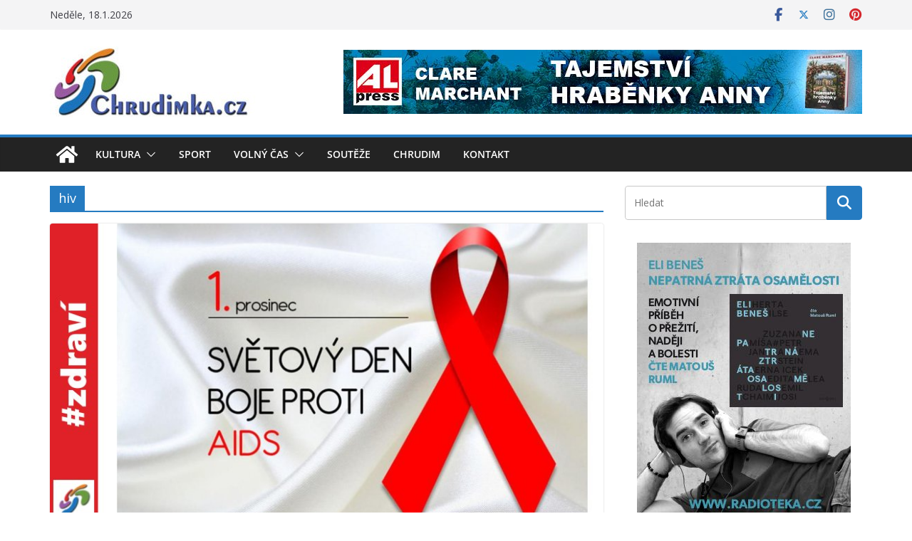

--- FILE ---
content_type: text/html; charset=UTF-8
request_url: https://www.chrudimka.cz/stitek/hiv
body_size: 22375
content:
		<!doctype html>
		<html lang="cs">
		
<head>

			<meta charset="UTF-8"/>
		<meta name="viewport" content="width=device-width, initial-scale=1">
		<link rel="profile" href="https://gmpg.org/xfn/11"/>
		
	<meta name='robots' content='index, follow, max-image-preview:large, max-snippet:-1, max-video-preview:-1' />

	<!-- This site is optimized with the Yoast SEO plugin v26.7 - https://yoast.com/wordpress/plugins/seo/ -->
	<title>hiv Archivy - Chrudimka.cz</title>
	<link rel="canonical" href="https://www.chrudimka.cz/stitek/hiv" />
	<meta property="og:locale" content="cs_CZ" />
	<meta property="og:type" content="article" />
	<meta property="og:title" content="hiv Archivy - Chrudimka.cz" />
	<meta property="og:url" content="https://www.chrudimka.cz/stitek/hiv" />
	<meta property="og:site_name" content="Chrudimka.cz" />
	<meta property="og:image" content="https://www.chrudimka.cz/wp-content/uploads/2017/09/loga_chrudimka-banner600.jpg" />
	<meta property="og:image:width" content="600" />
	<meta property="og:image:height" content="222" />
	<meta property="og:image:type" content="image/jpeg" />
	<meta name="twitter:card" content="summary_large_image" />
	<meta name="twitter:site" content="@chrudimka" />
	<script type="application/ld+json" class="yoast-schema-graph">{"@context":"https://schema.org","@graph":[{"@type":"CollectionPage","@id":"https://www.chrudimka.cz/stitek/hiv","url":"https://www.chrudimka.cz/stitek/hiv","name":"hiv Archivy - Chrudimka.cz","isPartOf":{"@id":"https://www.chrudimka.cz/#website"},"primaryImageOfPage":{"@id":"https://www.chrudimka.cz/stitek/hiv#primaryimage"},"image":{"@id":"https://www.chrudimka.cz/stitek/hiv#primaryimage"},"thumbnailUrl":"https://www.chrudimka.cz/wp-content/uploads/2014/12/svetovy-den-boje-proti-aids.jpg","breadcrumb":{"@id":"https://www.chrudimka.cz/stitek/hiv#breadcrumb"},"inLanguage":"cs"},{"@type":"ImageObject","inLanguage":"cs","@id":"https://www.chrudimka.cz/stitek/hiv#primaryimage","url":"https://www.chrudimka.cz/wp-content/uploads/2014/12/svetovy-den-boje-proti-aids.jpg","contentUrl":"https://www.chrudimka.cz/wp-content/uploads/2014/12/svetovy-den-boje-proti-aids.jpg","width":800,"height":445,"caption":"Světový den boje proti AIDS"},{"@type":"BreadcrumbList","@id":"https://www.chrudimka.cz/stitek/hiv#breadcrumb","itemListElement":[{"@type":"ListItem","position":1,"name":"Domů","item":"https://www.chrudimka.cz/"},{"@type":"ListItem","position":2,"name":"hiv"}]},{"@type":"WebSite","@id":"https://www.chrudimka.cz/#website","url":"https://www.chrudimka.cz/","name":"Chrudimka.cz","description":"Portál CHRUDIMKA.CZ přináší denně svým čtenářům čerstvé zprávy z kultury, sportu a volného času. Svým obsahem je zaměřen převážně na mladou generaci.","publisher":{"@id":"https://www.chrudimka.cz/#organization"},"potentialAction":[{"@type":"SearchAction","target":{"@type":"EntryPoint","urlTemplate":"https://www.chrudimka.cz/?s={search_term_string}"},"query-input":{"@type":"PropertyValueSpecification","valueRequired":true,"valueName":"search_term_string"}}],"inLanguage":"cs"},{"@type":"Organization","@id":"https://www.chrudimka.cz/#organization","name":"Chrudimka.cz","url":"https://www.chrudimka.cz/","logo":{"@type":"ImageObject","inLanguage":"cs","@id":"https://www.chrudimka.cz/#/schema/logo/image/","url":"https://www.chrudimka.cz/wp-content/uploads/2017/09/zajicek_2011_logo.jpg","contentUrl":"https://www.chrudimka.cz/wp-content/uploads/2017/09/zajicek_2011_logo.jpg","width":283,"height":110,"caption":"Chrudimka.cz"},"image":{"@id":"https://www.chrudimka.cz/#/schema/logo/image/"},"sameAs":["https://www.facebook.com/chrudimka.cz","https://x.com/chrudimka","https://www.instagram.com/chrudimka.cz/","https://cz.pinterest.com/chrudimkacz/"]}]}</script>
	<!-- / Yoast SEO plugin. -->


<link rel='dns-prefetch' href='//fonts.googleapis.com' />
<link rel="alternate" type="application/rss+xml" title="Chrudimka.cz &raquo; RSS zdroj" href="https://www.chrudimka.cz/feed" />
<link rel="alternate" type="application/rss+xml" title="Chrudimka.cz &raquo; RSS komentářů" href="https://www.chrudimka.cz/comments/feed" />
<script type="text/javascript" id="wpp-js" src="https://www.chrudimka.cz/wp-content/plugins/wordpress-popular-posts/assets/js/wpp.min.js?ver=7.3.6" data-sampling="0" data-sampling-rate="100" data-api-url="https://www.chrudimka.cz/wp-json/wordpress-popular-posts" data-post-id="0" data-token="94057b8010" data-lang="0" data-debug="0"></script>
<link rel="alternate" type="application/rss+xml" title="Chrudimka.cz &raquo; RSS pro štítek hiv" href="https://www.chrudimka.cz/stitek/hiv/feed" />
<style id='wp-img-auto-sizes-contain-inline-css' type='text/css'>
img:is([sizes=auto i],[sizes^="auto," i]){contain-intrinsic-size:3000px 1500px}
/*# sourceURL=wp-img-auto-sizes-contain-inline-css */
</style>
<style id='wp-emoji-styles-inline-css' type='text/css'>

	img.wp-smiley, img.emoji {
		display: inline !important;
		border: none !important;
		box-shadow: none !important;
		height: 1em !important;
		width: 1em !important;
		margin: 0 0.07em !important;
		vertical-align: -0.1em !important;
		background: none !important;
		padding: 0 !important;
	}
/*# sourceURL=wp-emoji-styles-inline-css */
</style>
<style id='wp-block-library-inline-css' type='text/css'>
:root{--wp-block-synced-color:#7a00df;--wp-block-synced-color--rgb:122,0,223;--wp-bound-block-color:var(--wp-block-synced-color);--wp-editor-canvas-background:#ddd;--wp-admin-theme-color:#007cba;--wp-admin-theme-color--rgb:0,124,186;--wp-admin-theme-color-darker-10:#006ba1;--wp-admin-theme-color-darker-10--rgb:0,107,160.5;--wp-admin-theme-color-darker-20:#005a87;--wp-admin-theme-color-darker-20--rgb:0,90,135;--wp-admin-border-width-focus:2px}@media (min-resolution:192dpi){:root{--wp-admin-border-width-focus:1.5px}}.wp-element-button{cursor:pointer}:root .has-very-light-gray-background-color{background-color:#eee}:root .has-very-dark-gray-background-color{background-color:#313131}:root .has-very-light-gray-color{color:#eee}:root .has-very-dark-gray-color{color:#313131}:root .has-vivid-green-cyan-to-vivid-cyan-blue-gradient-background{background:linear-gradient(135deg,#00d084,#0693e3)}:root .has-purple-crush-gradient-background{background:linear-gradient(135deg,#34e2e4,#4721fb 50%,#ab1dfe)}:root .has-hazy-dawn-gradient-background{background:linear-gradient(135deg,#faaca8,#dad0ec)}:root .has-subdued-olive-gradient-background{background:linear-gradient(135deg,#fafae1,#67a671)}:root .has-atomic-cream-gradient-background{background:linear-gradient(135deg,#fdd79a,#004a59)}:root .has-nightshade-gradient-background{background:linear-gradient(135deg,#330968,#31cdcf)}:root .has-midnight-gradient-background{background:linear-gradient(135deg,#020381,#2874fc)}:root{--wp--preset--font-size--normal:16px;--wp--preset--font-size--huge:42px}.has-regular-font-size{font-size:1em}.has-larger-font-size{font-size:2.625em}.has-normal-font-size{font-size:var(--wp--preset--font-size--normal)}.has-huge-font-size{font-size:var(--wp--preset--font-size--huge)}.has-text-align-center{text-align:center}.has-text-align-left{text-align:left}.has-text-align-right{text-align:right}.has-fit-text{white-space:nowrap!important}#end-resizable-editor-section{display:none}.aligncenter{clear:both}.items-justified-left{justify-content:flex-start}.items-justified-center{justify-content:center}.items-justified-right{justify-content:flex-end}.items-justified-space-between{justify-content:space-between}.screen-reader-text{border:0;clip-path:inset(50%);height:1px;margin:-1px;overflow:hidden;padding:0;position:absolute;width:1px;word-wrap:normal!important}.screen-reader-text:focus{background-color:#ddd;clip-path:none;color:#444;display:block;font-size:1em;height:auto;left:5px;line-height:normal;padding:15px 23px 14px;text-decoration:none;top:5px;width:auto;z-index:100000}html :where(.has-border-color){border-style:solid}html :where([style*=border-top-color]){border-top-style:solid}html :where([style*=border-right-color]){border-right-style:solid}html :where([style*=border-bottom-color]){border-bottom-style:solid}html :where([style*=border-left-color]){border-left-style:solid}html :where([style*=border-width]){border-style:solid}html :where([style*=border-top-width]){border-top-style:solid}html :where([style*=border-right-width]){border-right-style:solid}html :where([style*=border-bottom-width]){border-bottom-style:solid}html :where([style*=border-left-width]){border-left-style:solid}html :where(img[class*=wp-image-]){height:auto;max-width:100%}:where(figure){margin:0 0 1em}html :where(.is-position-sticky){--wp-admin--admin-bar--position-offset:var(--wp-admin--admin-bar--height,0px)}@media screen and (max-width:600px){html :where(.is-position-sticky){--wp-admin--admin-bar--position-offset:0px}}

/*# sourceURL=wp-block-library-inline-css */
</style><style id='global-styles-inline-css' type='text/css'>
:root{--wp--preset--aspect-ratio--square: 1;--wp--preset--aspect-ratio--4-3: 4/3;--wp--preset--aspect-ratio--3-4: 3/4;--wp--preset--aspect-ratio--3-2: 3/2;--wp--preset--aspect-ratio--2-3: 2/3;--wp--preset--aspect-ratio--16-9: 16/9;--wp--preset--aspect-ratio--9-16: 9/16;--wp--preset--color--black: #000000;--wp--preset--color--cyan-bluish-gray: #abb8c3;--wp--preset--color--white: #ffffff;--wp--preset--color--pale-pink: #f78da7;--wp--preset--color--vivid-red: #cf2e2e;--wp--preset--color--luminous-vivid-orange: #ff6900;--wp--preset--color--luminous-vivid-amber: #fcb900;--wp--preset--color--light-green-cyan: #7bdcb5;--wp--preset--color--vivid-green-cyan: #00d084;--wp--preset--color--pale-cyan-blue: #8ed1fc;--wp--preset--color--vivid-cyan-blue: #0693e3;--wp--preset--color--vivid-purple: #9b51e0;--wp--preset--color--cm-color-1: #257BC1;--wp--preset--color--cm-color-2: #2270B0;--wp--preset--color--cm-color-3: #FFFFFF;--wp--preset--color--cm-color-4: #F9FEFD;--wp--preset--color--cm-color-5: #27272A;--wp--preset--color--cm-color-6: #16181A;--wp--preset--color--cm-color-7: #8F8F8F;--wp--preset--color--cm-color-8: #FFFFFF;--wp--preset--color--cm-color-9: #C7C7C7;--wp--preset--gradient--vivid-cyan-blue-to-vivid-purple: linear-gradient(135deg,rgb(6,147,227) 0%,rgb(155,81,224) 100%);--wp--preset--gradient--light-green-cyan-to-vivid-green-cyan: linear-gradient(135deg,rgb(122,220,180) 0%,rgb(0,208,130) 100%);--wp--preset--gradient--luminous-vivid-amber-to-luminous-vivid-orange: linear-gradient(135deg,rgb(252,185,0) 0%,rgb(255,105,0) 100%);--wp--preset--gradient--luminous-vivid-orange-to-vivid-red: linear-gradient(135deg,rgb(255,105,0) 0%,rgb(207,46,46) 100%);--wp--preset--gradient--very-light-gray-to-cyan-bluish-gray: linear-gradient(135deg,rgb(238,238,238) 0%,rgb(169,184,195) 100%);--wp--preset--gradient--cool-to-warm-spectrum: linear-gradient(135deg,rgb(74,234,220) 0%,rgb(151,120,209) 20%,rgb(207,42,186) 40%,rgb(238,44,130) 60%,rgb(251,105,98) 80%,rgb(254,248,76) 100%);--wp--preset--gradient--blush-light-purple: linear-gradient(135deg,rgb(255,206,236) 0%,rgb(152,150,240) 100%);--wp--preset--gradient--blush-bordeaux: linear-gradient(135deg,rgb(254,205,165) 0%,rgb(254,45,45) 50%,rgb(107,0,62) 100%);--wp--preset--gradient--luminous-dusk: linear-gradient(135deg,rgb(255,203,112) 0%,rgb(199,81,192) 50%,rgb(65,88,208) 100%);--wp--preset--gradient--pale-ocean: linear-gradient(135deg,rgb(255,245,203) 0%,rgb(182,227,212) 50%,rgb(51,167,181) 100%);--wp--preset--gradient--electric-grass: linear-gradient(135deg,rgb(202,248,128) 0%,rgb(113,206,126) 100%);--wp--preset--gradient--midnight: linear-gradient(135deg,rgb(2,3,129) 0%,rgb(40,116,252) 100%);--wp--preset--font-size--small: 13px;--wp--preset--font-size--medium: 20px;--wp--preset--font-size--large: 36px;--wp--preset--font-size--x-large: 42px;--wp--preset--font-family--dm-sans: DM Sans, sans-serif;--wp--preset--font-family--public-sans: Public Sans, sans-serif;--wp--preset--font-family--roboto: Roboto, sans-serif;--wp--preset--font-family--segoe-ui: Segoe UI, Arial, sans-serif;--wp--preset--spacing--20: 0.44rem;--wp--preset--spacing--30: 0.67rem;--wp--preset--spacing--40: 1rem;--wp--preset--spacing--50: 1.5rem;--wp--preset--spacing--60: 2.25rem;--wp--preset--spacing--70: 3.38rem;--wp--preset--spacing--80: 5.06rem;--wp--preset--shadow--natural: 6px 6px 9px rgba(0, 0, 0, 0.2);--wp--preset--shadow--deep: 12px 12px 50px rgba(0, 0, 0, 0.4);--wp--preset--shadow--sharp: 6px 6px 0px rgba(0, 0, 0, 0.2);--wp--preset--shadow--outlined: 6px 6px 0px -3px rgb(255, 255, 255), 6px 6px rgb(0, 0, 0);--wp--preset--shadow--crisp: 6px 6px 0px rgb(0, 0, 0);}:root { --wp--style--global--content-size: 760px;--wp--style--global--wide-size: 1160px; }:where(body) { margin: 0; }.wp-site-blocks > .alignleft { float: left; margin-right: 2em; }.wp-site-blocks > .alignright { float: right; margin-left: 2em; }.wp-site-blocks > .aligncenter { justify-content: center; margin-left: auto; margin-right: auto; }:where(.wp-site-blocks) > * { margin-block-start: 24px; margin-block-end: 0; }:where(.wp-site-blocks) > :first-child { margin-block-start: 0; }:where(.wp-site-blocks) > :last-child { margin-block-end: 0; }:root { --wp--style--block-gap: 24px; }:root :where(.is-layout-flow) > :first-child{margin-block-start: 0;}:root :where(.is-layout-flow) > :last-child{margin-block-end: 0;}:root :where(.is-layout-flow) > *{margin-block-start: 24px;margin-block-end: 0;}:root :where(.is-layout-constrained) > :first-child{margin-block-start: 0;}:root :where(.is-layout-constrained) > :last-child{margin-block-end: 0;}:root :where(.is-layout-constrained) > *{margin-block-start: 24px;margin-block-end: 0;}:root :where(.is-layout-flex){gap: 24px;}:root :where(.is-layout-grid){gap: 24px;}.is-layout-flow > .alignleft{float: left;margin-inline-start: 0;margin-inline-end: 2em;}.is-layout-flow > .alignright{float: right;margin-inline-start: 2em;margin-inline-end: 0;}.is-layout-flow > .aligncenter{margin-left: auto !important;margin-right: auto !important;}.is-layout-constrained > .alignleft{float: left;margin-inline-start: 0;margin-inline-end: 2em;}.is-layout-constrained > .alignright{float: right;margin-inline-start: 2em;margin-inline-end: 0;}.is-layout-constrained > .aligncenter{margin-left: auto !important;margin-right: auto !important;}.is-layout-constrained > :where(:not(.alignleft):not(.alignright):not(.alignfull)){max-width: var(--wp--style--global--content-size);margin-left: auto !important;margin-right: auto !important;}.is-layout-constrained > .alignwide{max-width: var(--wp--style--global--wide-size);}body .is-layout-flex{display: flex;}.is-layout-flex{flex-wrap: wrap;align-items: center;}.is-layout-flex > :is(*, div){margin: 0;}body .is-layout-grid{display: grid;}.is-layout-grid > :is(*, div){margin: 0;}body{padding-top: 0px;padding-right: 0px;padding-bottom: 0px;padding-left: 0px;}a:where(:not(.wp-element-button)){text-decoration: underline;}:root :where(.wp-element-button, .wp-block-button__link){background-color: #32373c;border-width: 0;color: #fff;font-family: inherit;font-size: inherit;font-style: inherit;font-weight: inherit;letter-spacing: inherit;line-height: inherit;padding-top: calc(0.667em + 2px);padding-right: calc(1.333em + 2px);padding-bottom: calc(0.667em + 2px);padding-left: calc(1.333em + 2px);text-decoration: none;text-transform: inherit;}.has-black-color{color: var(--wp--preset--color--black) !important;}.has-cyan-bluish-gray-color{color: var(--wp--preset--color--cyan-bluish-gray) !important;}.has-white-color{color: var(--wp--preset--color--white) !important;}.has-pale-pink-color{color: var(--wp--preset--color--pale-pink) !important;}.has-vivid-red-color{color: var(--wp--preset--color--vivid-red) !important;}.has-luminous-vivid-orange-color{color: var(--wp--preset--color--luminous-vivid-orange) !important;}.has-luminous-vivid-amber-color{color: var(--wp--preset--color--luminous-vivid-amber) !important;}.has-light-green-cyan-color{color: var(--wp--preset--color--light-green-cyan) !important;}.has-vivid-green-cyan-color{color: var(--wp--preset--color--vivid-green-cyan) !important;}.has-pale-cyan-blue-color{color: var(--wp--preset--color--pale-cyan-blue) !important;}.has-vivid-cyan-blue-color{color: var(--wp--preset--color--vivid-cyan-blue) !important;}.has-vivid-purple-color{color: var(--wp--preset--color--vivid-purple) !important;}.has-cm-color-1-color{color: var(--wp--preset--color--cm-color-1) !important;}.has-cm-color-2-color{color: var(--wp--preset--color--cm-color-2) !important;}.has-cm-color-3-color{color: var(--wp--preset--color--cm-color-3) !important;}.has-cm-color-4-color{color: var(--wp--preset--color--cm-color-4) !important;}.has-cm-color-5-color{color: var(--wp--preset--color--cm-color-5) !important;}.has-cm-color-6-color{color: var(--wp--preset--color--cm-color-6) !important;}.has-cm-color-7-color{color: var(--wp--preset--color--cm-color-7) !important;}.has-cm-color-8-color{color: var(--wp--preset--color--cm-color-8) !important;}.has-cm-color-9-color{color: var(--wp--preset--color--cm-color-9) !important;}.has-black-background-color{background-color: var(--wp--preset--color--black) !important;}.has-cyan-bluish-gray-background-color{background-color: var(--wp--preset--color--cyan-bluish-gray) !important;}.has-white-background-color{background-color: var(--wp--preset--color--white) !important;}.has-pale-pink-background-color{background-color: var(--wp--preset--color--pale-pink) !important;}.has-vivid-red-background-color{background-color: var(--wp--preset--color--vivid-red) !important;}.has-luminous-vivid-orange-background-color{background-color: var(--wp--preset--color--luminous-vivid-orange) !important;}.has-luminous-vivid-amber-background-color{background-color: var(--wp--preset--color--luminous-vivid-amber) !important;}.has-light-green-cyan-background-color{background-color: var(--wp--preset--color--light-green-cyan) !important;}.has-vivid-green-cyan-background-color{background-color: var(--wp--preset--color--vivid-green-cyan) !important;}.has-pale-cyan-blue-background-color{background-color: var(--wp--preset--color--pale-cyan-blue) !important;}.has-vivid-cyan-blue-background-color{background-color: var(--wp--preset--color--vivid-cyan-blue) !important;}.has-vivid-purple-background-color{background-color: var(--wp--preset--color--vivid-purple) !important;}.has-cm-color-1-background-color{background-color: var(--wp--preset--color--cm-color-1) !important;}.has-cm-color-2-background-color{background-color: var(--wp--preset--color--cm-color-2) !important;}.has-cm-color-3-background-color{background-color: var(--wp--preset--color--cm-color-3) !important;}.has-cm-color-4-background-color{background-color: var(--wp--preset--color--cm-color-4) !important;}.has-cm-color-5-background-color{background-color: var(--wp--preset--color--cm-color-5) !important;}.has-cm-color-6-background-color{background-color: var(--wp--preset--color--cm-color-6) !important;}.has-cm-color-7-background-color{background-color: var(--wp--preset--color--cm-color-7) !important;}.has-cm-color-8-background-color{background-color: var(--wp--preset--color--cm-color-8) !important;}.has-cm-color-9-background-color{background-color: var(--wp--preset--color--cm-color-9) !important;}.has-black-border-color{border-color: var(--wp--preset--color--black) !important;}.has-cyan-bluish-gray-border-color{border-color: var(--wp--preset--color--cyan-bluish-gray) !important;}.has-white-border-color{border-color: var(--wp--preset--color--white) !important;}.has-pale-pink-border-color{border-color: var(--wp--preset--color--pale-pink) !important;}.has-vivid-red-border-color{border-color: var(--wp--preset--color--vivid-red) !important;}.has-luminous-vivid-orange-border-color{border-color: var(--wp--preset--color--luminous-vivid-orange) !important;}.has-luminous-vivid-amber-border-color{border-color: var(--wp--preset--color--luminous-vivid-amber) !important;}.has-light-green-cyan-border-color{border-color: var(--wp--preset--color--light-green-cyan) !important;}.has-vivid-green-cyan-border-color{border-color: var(--wp--preset--color--vivid-green-cyan) !important;}.has-pale-cyan-blue-border-color{border-color: var(--wp--preset--color--pale-cyan-blue) !important;}.has-vivid-cyan-blue-border-color{border-color: var(--wp--preset--color--vivid-cyan-blue) !important;}.has-vivid-purple-border-color{border-color: var(--wp--preset--color--vivid-purple) !important;}.has-cm-color-1-border-color{border-color: var(--wp--preset--color--cm-color-1) !important;}.has-cm-color-2-border-color{border-color: var(--wp--preset--color--cm-color-2) !important;}.has-cm-color-3-border-color{border-color: var(--wp--preset--color--cm-color-3) !important;}.has-cm-color-4-border-color{border-color: var(--wp--preset--color--cm-color-4) !important;}.has-cm-color-5-border-color{border-color: var(--wp--preset--color--cm-color-5) !important;}.has-cm-color-6-border-color{border-color: var(--wp--preset--color--cm-color-6) !important;}.has-cm-color-7-border-color{border-color: var(--wp--preset--color--cm-color-7) !important;}.has-cm-color-8-border-color{border-color: var(--wp--preset--color--cm-color-8) !important;}.has-cm-color-9-border-color{border-color: var(--wp--preset--color--cm-color-9) !important;}.has-vivid-cyan-blue-to-vivid-purple-gradient-background{background: var(--wp--preset--gradient--vivid-cyan-blue-to-vivid-purple) !important;}.has-light-green-cyan-to-vivid-green-cyan-gradient-background{background: var(--wp--preset--gradient--light-green-cyan-to-vivid-green-cyan) !important;}.has-luminous-vivid-amber-to-luminous-vivid-orange-gradient-background{background: var(--wp--preset--gradient--luminous-vivid-amber-to-luminous-vivid-orange) !important;}.has-luminous-vivid-orange-to-vivid-red-gradient-background{background: var(--wp--preset--gradient--luminous-vivid-orange-to-vivid-red) !important;}.has-very-light-gray-to-cyan-bluish-gray-gradient-background{background: var(--wp--preset--gradient--very-light-gray-to-cyan-bluish-gray) !important;}.has-cool-to-warm-spectrum-gradient-background{background: var(--wp--preset--gradient--cool-to-warm-spectrum) !important;}.has-blush-light-purple-gradient-background{background: var(--wp--preset--gradient--blush-light-purple) !important;}.has-blush-bordeaux-gradient-background{background: var(--wp--preset--gradient--blush-bordeaux) !important;}.has-luminous-dusk-gradient-background{background: var(--wp--preset--gradient--luminous-dusk) !important;}.has-pale-ocean-gradient-background{background: var(--wp--preset--gradient--pale-ocean) !important;}.has-electric-grass-gradient-background{background: var(--wp--preset--gradient--electric-grass) !important;}.has-midnight-gradient-background{background: var(--wp--preset--gradient--midnight) !important;}.has-small-font-size{font-size: var(--wp--preset--font-size--small) !important;}.has-medium-font-size{font-size: var(--wp--preset--font-size--medium) !important;}.has-large-font-size{font-size: var(--wp--preset--font-size--large) !important;}.has-x-large-font-size{font-size: var(--wp--preset--font-size--x-large) !important;}.has-dm-sans-font-family{font-family: var(--wp--preset--font-family--dm-sans) !important;}.has-public-sans-font-family{font-family: var(--wp--preset--font-family--public-sans) !important;}.has-roboto-font-family{font-family: var(--wp--preset--font-family--roboto) !important;}.has-segoe-ui-font-family{font-family: var(--wp--preset--font-family--segoe-ui) !important;}
/*# sourceURL=global-styles-inline-css */
</style>

<link rel='stylesheet' id='bb-tcs-editor-style-shared-css' href='https://www.chrudimka.cz/wp-content/editor-css/chrudimka/editor-style-shared.css' type='text/css' media='all' />
<link rel='stylesheet' id='foobox-free-min-css' href='https://www.chrudimka.cz/wp-content/plugins/foobox-image-lightbox/free/css/foobox.free.min.css?ver=2.7.35' type='text/css' media='all' />
<link rel='stylesheet' id='wordpress-popular-posts-css-css' href='https://www.chrudimka.cz/wp-content/plugins/wordpress-popular-posts/assets/css/wpp.css?ver=7.3.6' type='text/css' media='all' />
<link rel='stylesheet' id='colormag-css' href='https://www.chrudimka.cz/wp-content/themes/colormag-pro/style.css?ver=4e7e0d46a8e124de8888775911856370' type='text/css' media='all' />
<link rel='stylesheet' id='chrudimka-css' href='https://www.chrudimka.cz/wp-content/themes/chrudimka/style.css?ver=4e7e0d46a8e124de8888775911856370' type='text/css' media='all' />
<link rel='stylesheet' id='colormag_style-css' href='https://www.chrudimka.cz/wp-content/themes/chrudimka/style.css?ver=5.1.4' type='text/css' media='all' />
<style id='colormag_style-inline-css' type='text/css'>
.cm-entry-summary a,
			.mzb-featured-categories .mzb-post-title a,
			.mzb-tab-post .mzb-post-title a,
			.mzb-post-list .mzb-post-title a,
			.mzb-featured-posts .mzb-post-title a,
			.mzb-featured-categories .mzb-post-title a{color:#207daf;}.post .cm-entry-summary a:hover,
			.mzb-featured-categories .mzb-post-title a:hover,
			.mzb-tab-post .mzb-post-title a:hover,
			.mzb-post-list .mzb-post-title a:hover,
			.mzb-featured-posts .mzb-post-title a:hover,
			.mzb-featured-categories .mzb-post-title a:hover{color:#207daf;}@media screen and (min-width: 992px) {.cm-primary{width:70%;}}#cm-primary-nav, .colormag-header-clean #cm-primary-nav .cm-row, .colormag-header-clean--full-width #cm-primary-nav, .cm-header .cm-main-header .cm-primary-nav .cm-row, .cm-home-icon.front_page_on{background-color:#232323;}.cm-header .cm-menu-toggle svg,
			.cm-header .cm-menu-toggle svg{fill:#fff;}.blog .cm-posts .post .cm-post-content .human-diff-time .human-diff-time-display,
			.blog .cm-posts .post .cm-post-content .cm-below-entry-meta .cm-post-date a,
			.blog .cm-posts .post .cm-post-content .cm-below-entry-meta .cm-author,
			.blog .cm-posts .post .cm-post-content .cm-below-entry-meta .cm-author a,
			.blog .cm-posts .post .cm-post-content .cm-below-entry-meta .cm-post-views a,
			.blog .cm-posts .post .cm-post-content .cm-below-entry-meta .cm-tag-links a,
			.blog .cm-posts .post .cm-post-content .cm-below-entry-meta .cm-comments-link a,
			.blog .cm-posts .post .cm-post-content .cm-below-entry-meta .cm-edit-link a,
			.blog .cm-posts .post .cm-post-content .cm-below-entry-meta .cm-edit-link i,
			.blog .cm-posts .post .cm-post-content .cm-below-entry-meta .cm-post-views,
			.blog .cm-posts .post .cm-post-content .cm-below-entry-meta .cm-reading-time,
			.blog .cm-posts .post .cm-post-content .cm-below-entry-meta .cm-reading-time::before{}.search .cm-posts .post .cm-post-content .human-diff-time .human-diff-time-display,
			.search .cm-posts .post .cm-post-content .cm-below-entry-meta .cm-post-date a,
			.search .cm-posts .post .cm-post-content .cm-below-entry-meta .cm-author,
			.search .cm-posts .post .cm-post-content .cm-below-entry-meta .cm-author a,
			.search .cm-posts .post .cm-post-content .cm-below-entry-meta .cm-post-views a,
			.search .cm-posts .post .cm-post-content .cm-below-entry-meta .cm-tag-links a,
			.search .cm-posts .post .cm-post-content .cm-below-entry-meta .cm-comments-link a,
			.search .cm-posts .post .cm-post-content .cm-below-entry-meta .cm-edit-link a,
			.search .cm-posts .post .cm-post-content .cm-below-entry-meta .cm-edit-link i,
			.search .cm-posts .post .cm-post-content .cm-below-entry-meta .cm-post-views,
			.search .cm-posts .post .cm-post-content .cm-below-entry-meta .cm-reading-time,
			.search .cm-posts .post .cm-post-content .cm-below-entry-meta .cm-reading-time::before{}.single-post .cm-posts .post .cm-post-content .human-diff-time .human-diff-time-display,
			.single-post .cm-posts .post .cm-post-content .cm-below-entry-meta .cm-post-date a,
			.single-post .cm-posts .post .cm-post-content .cm-below-entry-meta .cm-author,
			.single-post .cm-posts .post .cm-post-content .cm-below-entry-meta .cm-author a,
			.single-post .cm-posts .post .cm-post-content .cm-below-entry-meta .cm-post-views a,
			.single-post .cm-posts .post .cm-post-content .cm-below-entry-meta .cm-tag-links a,
			.single-post .cm-posts .post .cm-post-content .cm-below-entry-meta .cm-comments-link a,
			.single-post .cm-posts .post .cm-post-content .cm-below-entry-meta .cm-edit-link a,
			.single-post .cm-posts .post .cm-post-content .cm-below-entry-meta .cm-edit-link i,
			.single-post .cm-posts .post .cm-post-content .cm-below-entry-meta .cm-post-views,
			.single-post .cm-posts .post .cm-post-content .cm-below-entry-meta .cm-reading-time,
			.single-post .cm-posts .post .cm-post-content .cm-below-entry-meta .cm-reading-time::before{}.cm-content{background-color:#ffffff;background-size:contain;}body{background-color:;}.colormag-button,
			input[type="reset"],
			input[type="button"],
			input[type="submit"],
			button,
			.cm-entry-button,
			.wp-block-button .wp-block-button__link{background-color:#207daf;}.cm-footer-bar-area .cm-footer-bar__2,
			.cm-footer-bar-area .cm-footer-bar__2 p{font-size:9px;}.cm-footer-bar-area .cm-footer-bar__1 a{font-size:79px;}body,
			button,
			input,
			select,
			textarea,
			blockquote p,
			.entry-meta,
			.cm-entry-button,
			dl,
			.previous a,
			.next a,
			.nav-previous a,
			.nav-next a,
			#respond h3#reply-title #cancel-comment-reply-link,
			#respond form input[type="text"],
			#respond form textarea,
			.cm-secondary .widget,
			.cm-error-404 .widget,
			.cm-entry-summary p{font-family:Open Sans;}h1 ,h2, h3, h4, h5, h6{font-family:Open Sans;color:#333333;}h1{font-weight:Inherit;}h2{color:#333333;font-weight:Inherit;}h3{color:#333333;font-weight:Inherit;}.nav-links .page-numbers{justify-content:flex-start;}.cm-entry-summary a,
			.mzb-featured-categories .mzb-post-title a,
			.mzb-tab-post .mzb-post-title a,
			.mzb-post-list .mzb-post-title a,
			.mzb-featured-posts .mzb-post-title a,
			.mzb-featured-categories .mzb-post-title a{color:#207daf;}.post .cm-entry-summary a:hover,
			.mzb-featured-categories .mzb-post-title a:hover,
			.mzb-tab-post .mzb-post-title a:hover,
			.mzb-post-list .mzb-post-title a:hover,
			.mzb-featured-posts .mzb-post-title a:hover,
			.mzb-featured-categories .mzb-post-title a:hover{color:#207daf;}@media screen and (min-width: 992px) {.cm-primary{width:70%;}}#cm-primary-nav, .colormag-header-clean #cm-primary-nav .cm-row, .colormag-header-clean--full-width #cm-primary-nav, .cm-header .cm-main-header .cm-primary-nav .cm-row, .cm-home-icon.front_page_on{background-color:#232323;}.cm-header .cm-menu-toggle svg,
			.cm-header .cm-menu-toggle svg{fill:#fff;}.blog .cm-posts .post .cm-post-content .human-diff-time .human-diff-time-display,
			.blog .cm-posts .post .cm-post-content .cm-below-entry-meta .cm-post-date a,
			.blog .cm-posts .post .cm-post-content .cm-below-entry-meta .cm-author,
			.blog .cm-posts .post .cm-post-content .cm-below-entry-meta .cm-author a,
			.blog .cm-posts .post .cm-post-content .cm-below-entry-meta .cm-post-views a,
			.blog .cm-posts .post .cm-post-content .cm-below-entry-meta .cm-tag-links a,
			.blog .cm-posts .post .cm-post-content .cm-below-entry-meta .cm-comments-link a,
			.blog .cm-posts .post .cm-post-content .cm-below-entry-meta .cm-edit-link a,
			.blog .cm-posts .post .cm-post-content .cm-below-entry-meta .cm-edit-link i,
			.blog .cm-posts .post .cm-post-content .cm-below-entry-meta .cm-post-views,
			.blog .cm-posts .post .cm-post-content .cm-below-entry-meta .cm-reading-time,
			.blog .cm-posts .post .cm-post-content .cm-below-entry-meta .cm-reading-time::before{}.search .cm-posts .post .cm-post-content .human-diff-time .human-diff-time-display,
			.search .cm-posts .post .cm-post-content .cm-below-entry-meta .cm-post-date a,
			.search .cm-posts .post .cm-post-content .cm-below-entry-meta .cm-author,
			.search .cm-posts .post .cm-post-content .cm-below-entry-meta .cm-author a,
			.search .cm-posts .post .cm-post-content .cm-below-entry-meta .cm-post-views a,
			.search .cm-posts .post .cm-post-content .cm-below-entry-meta .cm-tag-links a,
			.search .cm-posts .post .cm-post-content .cm-below-entry-meta .cm-comments-link a,
			.search .cm-posts .post .cm-post-content .cm-below-entry-meta .cm-edit-link a,
			.search .cm-posts .post .cm-post-content .cm-below-entry-meta .cm-edit-link i,
			.search .cm-posts .post .cm-post-content .cm-below-entry-meta .cm-post-views,
			.search .cm-posts .post .cm-post-content .cm-below-entry-meta .cm-reading-time,
			.search .cm-posts .post .cm-post-content .cm-below-entry-meta .cm-reading-time::before{}.single-post .cm-posts .post .cm-post-content .human-diff-time .human-diff-time-display,
			.single-post .cm-posts .post .cm-post-content .cm-below-entry-meta .cm-post-date a,
			.single-post .cm-posts .post .cm-post-content .cm-below-entry-meta .cm-author,
			.single-post .cm-posts .post .cm-post-content .cm-below-entry-meta .cm-author a,
			.single-post .cm-posts .post .cm-post-content .cm-below-entry-meta .cm-post-views a,
			.single-post .cm-posts .post .cm-post-content .cm-below-entry-meta .cm-tag-links a,
			.single-post .cm-posts .post .cm-post-content .cm-below-entry-meta .cm-comments-link a,
			.single-post .cm-posts .post .cm-post-content .cm-below-entry-meta .cm-edit-link a,
			.single-post .cm-posts .post .cm-post-content .cm-below-entry-meta .cm-edit-link i,
			.single-post .cm-posts .post .cm-post-content .cm-below-entry-meta .cm-post-views,
			.single-post .cm-posts .post .cm-post-content .cm-below-entry-meta .cm-reading-time,
			.single-post .cm-posts .post .cm-post-content .cm-below-entry-meta .cm-reading-time::before{}.cm-content{background-color:#ffffff;background-size:contain;}body{background-color:;}.colormag-button,
			input[type="reset"],
			input[type="button"],
			input[type="submit"],
			button,
			.cm-entry-button,
			.wp-block-button .wp-block-button__link{background-color:#207daf;}.cm-footer-bar-area .cm-footer-bar__2,
			.cm-footer-bar-area .cm-footer-bar__2 p{font-size:9px;}.cm-footer-bar-area .cm-footer-bar__1 a{font-size:79px;}body,
			button,
			input,
			select,
			textarea,
			blockquote p,
			.entry-meta,
			.cm-entry-button,
			dl,
			.previous a,
			.next a,
			.nav-previous a,
			.nav-next a,
			#respond h3#reply-title #cancel-comment-reply-link,
			#respond form input[type="text"],
			#respond form textarea,
			.cm-secondary .widget,
			.cm-error-404 .widget,
			.cm-entry-summary p{font-family:Open Sans;}h1 ,h2, h3, h4, h5, h6{font-family:Open Sans;color:#333333;}h1{font-weight:Inherit;}h2{color:#333333;font-weight:Inherit;}h3{color:#333333;font-weight:Inherit;}.nav-links .page-numbers{justify-content:flex-start;}.cm-header-builder .cm-header-buttons .cm-header-button .cm-button{background-color:#207daf;}.cm-header-builder .cm-header-top-row{background-color:#f4f4f5;}.cm-header-builder.cm-full-width .cm-desktop-row.cm-main-header .cm-header-bottom-row, .cm-header-builder.cm-full-width .cm-mobile-row .cm-header-bottom-row{background-color:#27272a;}.cm-header-builder.cm-full-width .cm-desktop-row.cm-main-header .cm-header-bottom-row, .cm-header-builder.cm-full-width .cm-mobile-row .cm-header-bottom-row{border-color:#207daf;}.cm-header-builder .cm-primary-nav .sub-menu, .cm-header-builder .cm-primary-nav .children{background-color:#232323;background-size:contain;}.cm-header-builder nav.cm-secondary-nav ul.sub-menu, .cm-header-builder .cm-secondary-nav .children{background-color:#232323;background-size:contain;}.cm-header-builder .cm-site-title a{color:#207daf;}.cm-footer-builder .cm-footer-nav ul li a{font-size:79px;}.cm-footer-builder .cm-footer-bottom-row{background-color:#27272a;}.cm-footer-builder .cm-footer-bottom-row{border-color:#3F3F46;}.cm-footer-builder .cm-copyright{font-size:9px;}:root{--top-grid-columns: 3;
			--main-grid-columns: 4;
			--bottom-grid-columns: 2;
			}.cm-footer-builder .cm-footer-bottom-row .cm-footer-col{flex-direction: column;}.cm-footer-builder .cm-footer-main-row .cm-footer-col{flex-direction: column;}.cm-footer-builder .cm-footer-top-row .cm-footer-col{flex-direction: column;} :root{--cm-color-1: #257BC1;--cm-color-2: #2270B0;--cm-color-3: #FFFFFF;--cm-color-4: #F9FEFD;--cm-color-5: #27272A;--cm-color-6: #16181A;--cm-color-7: #8F8F8F;--cm-color-8: #FFFFFF;--cm-color-9: #C7C7C7;} .dark-skin {--cm-color-1: #257BC1;--cm-color-2: #2270B0;--cm-color-3: #0D0D0D;--cm-color-4: #1C1C1C;--cm-color-5: #27272A;--cm-color-6: #FFFFFF;--cm-color-7: #E3E2E2;--cm-color-8: #FFFFFF;--cm-color-9: #AEAEAD;}body{--color--gray:#71717A;}:root {--wp--preset--color--cm-color-1:#257BC1;--wp--preset--color--cm-color-2:#2270B0;--wp--preset--color--cm-color-3:#FFFFFF;--wp--preset--color--cm-color-4:#F9FEFD;--wp--preset--color--cm-color-5:#27272A;--wp--preset--color--cm-color-6:#16181A;--wp--preset--color--cm-color-7:#8F8F8F;--wp--preset--color--cm-color-8:#FFFFFF;--wp--preset--color--cm-color-9:#C7C7C7;}:root {--e-global-color-cmcolor1: #257BC1;--e-global-color-cmcolor2: #2270B0;--e-global-color-cmcolor3: #FFFFFF;--e-global-color-cmcolor4: #F9FEFD;--e-global-color-cmcolor5: #27272A;--e-global-color-cmcolor6: #16181A;--e-global-color-cmcolor7: #8F8F8F;--e-global-color-cmcolor8: #FFFFFF;--e-global-color-cmcolor9: #C7C7C7;}
/*# sourceURL=colormag_style-inline-css */
</style>
<link rel='stylesheet' id='colormag_dark_style-css' href='https://www.chrudimka.cz/wp-content/themes/colormag-pro/dark.css?ver=5.1.4' type='text/css' media='all' />
<link rel='stylesheet' id='colormag-new-news-ticker-css-css' href='https://www.chrudimka.cz/wp-content/themes/colormag-pro/assets/css/jquery.newsticker.css?ver=5.1.4' type='text/css' media='all' />
<link rel='stylesheet' id='font-awesome-4-css' href='https://www.chrudimka.cz/wp-content/themes/colormag-pro/assets/library/font-awesome/css/v4-shims.min.css?ver=4.7.0' type='text/css' media='all' />
<link rel='stylesheet' id='font-awesome-all-css' href='https://www.chrudimka.cz/wp-content/themes/colormag-pro/assets/library/font-awesome/css/all.min.css?ver=6.2.4' type='text/css' media='all' />
<link rel='stylesheet' id='font-awesome-solid-css' href='https://www.chrudimka.cz/wp-content/themes/colormag-pro/assets/library/font-awesome/css/v4-font-face.min.css?ver=6.2.4' type='text/css' media='all' />
<link rel='stylesheet' id='colormag_google_fonts-css' href='https://fonts.googleapis.com/css?family=Open+Sans%3A0&#038;ver=5.1.4' type='text/css' media='all' />
<link rel="preload" class="mv-grow-style" href="https://www.chrudimka.cz/wp-content/plugins/social-pug/assets/dist/style-frontend-pro.css?ver=1.36.3" as="style"><noscript><link rel='stylesheet' id='dpsp-frontend-style-pro-css' href='https://www.chrudimka.cz/wp-content/plugins/social-pug/assets/dist/style-frontend-pro.css?ver=1.36.3' type='text/css' media='all' />
</noscript><style id='dpsp-frontend-style-pro-inline-css' type='text/css'>

				@media screen and ( max-width : 720px ) {
					.dpsp-content-wrapper.dpsp-hide-on-mobile,
					.dpsp-share-text.dpsp-hide-on-mobile {
						display: none;
					}
					.dpsp-has-spacing .dpsp-networks-btns-wrapper li {
						margin:0 2% 10px 0;
					}
					.dpsp-network-btn.dpsp-has-label:not(.dpsp-has-count) {
						max-height: 40px;
						padding: 0;
						justify-content: center;
					}
					.dpsp-content-wrapper.dpsp-size-small .dpsp-network-btn.dpsp-has-label:not(.dpsp-has-count){
						max-height: 32px;
					}
					.dpsp-content-wrapper.dpsp-size-large .dpsp-network-btn.dpsp-has-label:not(.dpsp-has-count){
						max-height: 46px;
					}
				}
			
			@media screen and ( max-width : 720px ) {
				aside#dpsp-floating-sidebar.dpsp-hide-on-mobile.opened {
					display: none;
				}
			}
			
/*# sourceURL=dpsp-frontend-style-pro-inline-css */
</style>
<script type="text/javascript" src="https://www.chrudimka.cz/wp-includes/js/jquery/jquery.min.js?ver=3.7.1" id="jquery-core-js"></script>
<script type="text/javascript" src="https://www.chrudimka.cz/wp-includes/js/jquery/jquery-migrate.min.js?ver=3.4.1" id="jquery-migrate-js"></script>
<script type="text/javascript" id="foobox-free-min-js-before">
/* <![CDATA[ */
/* Run FooBox FREE (v2.7.35) */
var FOOBOX = window.FOOBOX = {
	ready: true,
	disableOthers: false,
	o: {wordpress: { enabled: true }, showCount:false, countMessage:'Obrázek:  %index / %total', images: { showCaptions:false }, rel: '', excludes:'.fbx-link,.nofoobox,.nolightbox,a[href*="pinterest.com/pin/create/button/"]', affiliate : { enabled: false }, error: "Obrázek se nepodařilo načíst."},
	selectors: [
		".foogallery-container.foogallery-lightbox-foobox", ".foogallery-container.foogallery-lightbox-foobox-free", ".gallery", ".wp-block-gallery", ".foobox"
	],
	pre: function( $ ){
		// Custom JavaScript (Pre)
		
	},
	post: function( $ ){
		// Custom JavaScript (Post)
		
		// Custom Captions Code
		
	},
	custom: function( $ ){
		// Custom Extra JS
		
	}
};
//# sourceURL=foobox-free-min-js-before
/* ]]> */
</script>
<script type="text/javascript" src="https://www.chrudimka.cz/wp-content/plugins/foobox-image-lightbox/free/js/foobox.free.min.js?ver=2.7.35" id="foobox-free-min-js"></script>
<link rel="https://api.w.org/" href="https://www.chrudimka.cz/wp-json/" /><link rel="alternate" title="JSON" type="application/json" href="https://www.chrudimka.cz/wp-json/wp/v2/tags/4641" />
<!-- This site is using AdRotate v5.17.2 to display their advertisements - https://ajdg.solutions/ -->
<!-- AdRotate CSS -->
<style type="text/css" media="screen">
	.g { margin:0px; padding:0px; overflow:hidden; line-height:1; zoom:1; }
	.g img { height:auto; }
	.g-col { position:relative; float:left; }
	.g-col:first-child { margin-left: 0; }
	.g-col:last-child { margin-right: 0; }
	.g-2 { min-width:0px; max-width:300px; margin: 0 auto; }
	.b-2 { margin:0px; }
	.g-4 { min-width:0px; max-width:1100px; margin: 0 auto; }
	.b-4 { margin:0px; }
	.g-5 { min-width:0px; max-width:300px; margin: 0 auto; }
	.b-5 { margin:0px; }
	.g-6 { min-width:0px; max-width:300px; margin: 0 auto; }
	.b-6 { margin:0px; }
	.g-8 {  margin: 0 auto; }
	.g-10 { min-width:5px; max-width:310px; margin: 0 auto; }
	.b-10 { margin:5px; }
	.g-11 { min-width:0px; max-width:800px; margin: 0 auto; }
	.b-11 { margin:0px; }
	@media only screen and (max-width: 480px) {
		.g-col, .g-dyn, .g-single { width:100%; margin-left:0; margin-right:0; }
	}
</style>
<!-- /AdRotate CSS -->

<script type="text/javascript">//<![CDATA[
  function external_links_in_new_windows_loop() {
    if (!document.links) {
      document.links = document.getElementsByTagName('a');
    }
    var change_link = false;
    var force = '';
    var ignore = '';

    for (var t=0; t<document.links.length; t++) {
      var all_links = document.links[t];
      change_link = false;
      
      if(document.links[t].hasAttribute('onClick') == false) {
        // forced if the address starts with http (or also https), but does not link to the current domain
        if(all_links.href.search(/^http/) != -1 && all_links.href.search('www.chrudimka.cz') == -1 && all_links.href.search(/^#/) == -1) {
          // console.log('Changed ' + all_links.href);
          change_link = true;
        }
          
        if(force != '' && all_links.href.search(force) != -1) {
          // forced
          // console.log('force ' + all_links.href);
          change_link = true;
        }
        
        if(ignore != '' && all_links.href.search(ignore) != -1) {
          // console.log('ignore ' + all_links.href);
          // ignored
          change_link = false;
        }

        if(change_link == true) {
          // console.log('Changed ' + all_links.href);
          document.links[t].setAttribute('onClick', 'javascript:window.open(\'' + all_links.href.replace(/'/g, '') + '\', \'_blank\', \'noopener\'); return false;');
          document.links[t].removeAttribute('target');
        }
      }
    }
  }
  
  // Load
  function external_links_in_new_windows_load(func)
  {  
    var oldonload = window.onload;
    if (typeof window.onload != 'function'){
      window.onload = func;
    } else {
      window.onload = function(){
        oldonload();
        func();
      }
    }
  }

  external_links_in_new_windows_load(external_links_in_new_windows_loop);
  //]]></script>

            <style id="wpp-loading-animation-styles">@-webkit-keyframes bgslide{from{background-position-x:0}to{background-position-x:-200%}}@keyframes bgslide{from{background-position-x:0}to{background-position-x:-200%}}.wpp-widget-block-placeholder,.wpp-shortcode-placeholder{margin:0 auto;width:60px;height:3px;background:#dd3737;background:linear-gradient(90deg,#dd3737 0%,#571313 10%,#dd3737 100%);background-size:200% auto;border-radius:3px;-webkit-animation:bgslide 1s infinite linear;animation:bgslide 1s infinite linear}</style>
            <meta name="hubbub-info" description="Hubbub 1.36.3">
<!-- Dynamic Widgets by QURL loaded - http://www.dynamic-widgets.com //-->
<style class='wp-fonts-local' type='text/css'>
@font-face{font-family:"DM Sans";font-style:normal;font-weight:100 900;font-display:fallback;src:url('https://fonts.gstatic.com/s/dmsans/v15/rP2Hp2ywxg089UriCZOIHTWEBlw.woff2') format('woff2');}
@font-face{font-family:"Public Sans";font-style:normal;font-weight:100 900;font-display:fallback;src:url('https://fonts.gstatic.com/s/publicsans/v15/ijwOs5juQtsyLLR5jN4cxBEoRDf44uE.woff2') format('woff2');}
@font-face{font-family:Roboto;font-style:normal;font-weight:100 900;font-display:fallback;src:url('https://fonts.gstatic.com/s/roboto/v30/KFOjCnqEu92Fr1Mu51TjASc6CsE.woff2') format('woff2');}
</style>
<link rel="icon" href="https://www.chrudimka.cz/wp-content/uploads/2017/10/chrudimka-logo-vetrnik-500x500-1-150x150.jpg" sizes="32x32" />
<link rel="icon" href="https://www.chrudimka.cz/wp-content/uploads/2017/10/chrudimka-logo-vetrnik-500x500-1-300x300.jpg" sizes="192x192" />
<link rel="apple-touch-icon" href="https://www.chrudimka.cz/wp-content/uploads/2017/10/chrudimka-logo-vetrnik-500x500-1-300x300.jpg" />
<meta name="msapplication-TileImage" content="https://www.chrudimka.cz/wp-content/uploads/2017/10/chrudimka-logo-vetrnik-500x500-1-300x300.jpg" />
		<style type="text/css" id="wp-custom-css">
			/*
You can add your own CSS here.
Click the help icon above to learn more.
*/

/* Dočasné vyřešení podtržení linků */
:root :where(a:where(:not(.wp-element-button))) {
text-decoration: none;
}

/* TOPka rubriky ostatní články velikost názvu */
.cm-featured-posts .cm-entry-title {
    font-size: 17px;
}

/* Datum v jedné řádce na TOPce */
time.entry-date.published{
 width:120px;
}

/* Schová slider na mobilech */
@media (max-width: 768px){
#category_slider_colormag_featured_posts_slider_widget-7{
    display: none;
}
}

/* upraví šířku na mobilech */
@media screen and (max-width: 768px){
.cm-posts {
    display: block;
}
}

/* Mezera mezi sliderem a menu na topce  */ 
.cm-content{
padding-top: 20px;
}

/* Mezera pod sliderem a rubrikami na Topce */
.cm-front-page-top-section {
margin-bottom: 30px;
}

/* Schová šipky pro posuv na úvodním slideru */
.cm-category-slide-prev{
display: none;
}
.cm-category-slide-next{
display: none;
}

/* Když najedu na soc.ikony, změní barvu - teď na oranžovou */
.social-links i.fa:hover{
    color:#FF4500;
}

/* Center banneru pokud je jeden */
 .g-single {
    text-align: center;
}

/* Centrování bannerů DOLE */
.g-4 {
    display: block;
    margin: 0 auto;
     }

/* Centrování bannerů DOLE HRY 11 */
.g-11 {
    display: block;
    margin: 0 auto;
     }

.g-col {
    float: none !important;
       }

/* Velikost H2,H3,H4 
   v článcích */
.cm-post-content h2 {font-size: 28px;}
.cm-post-content h3 {font-size: 24px;}
.cm-post-content h4 {Font-size: 18px;}

/* Tmavší pozadí pod textem u sliderů - zatím vypnuto
*/
.widget_featured_slider .slide-content,
.widget_beside_slider .widget_highlighted_posts .article-content{
    background: rgba(0,0,0, 0.50);
}


/* tabulky v článcích uprostřed */
.post .entry-content table {
    width: 0%;
    margin: 0 auto;
}

.ramecek-oranzovy {
	border: 1px solid #FF9933;
	background: #FFCC99;
	padding: 10px 10px 10px 10px;
}

.ramecek-modry {
	border: 1px solid #006699;
	background: #E7F4FA;
	padding: 10px 10px 10px 10px;
}

/* tabulky bez rámečků */
.cm-posts td{
    border: none;
}

/* MEZERY mezi bannery */
/* =================== */

/* mezery mezi bannery */
/* boční 1 */
.cm-secondary #adrotate_widgets-5 img{
    padding-bottom: 10px;
}
/* boční 2 */
.cm-secondary #adrotate_widgets-11 img{
    padding-bottom: 10px;
}
/* dole  */
.advertisement_above_footer
#adrotate_widgets-15 img{
    padding-bottom: 10px;
}

/* dole TOP  */
.advertisement_above_footer
#adrotate_widgets-21 img{
    padding-bottom: 20px;
}

/* dole HRY  */
.advertisement_above_footer
#adrotate_widgets-27 img{
    padding-bottom: 20px;
}

/* volný čas */
.cm-secondary #adrotate_widgets-17 img{
    padding-bottom: 10px;
}

/*Author box - Zarovnaný blok s auterem
*/
/*
.author-box {
    padding: 0;
}
.author-description-wrapper {
    margin-right: 20px;
    display: inline-block;
	  width: 78%;
}
.author-img {
    width: 15%;
    float: left;
    margin-left: 20px;
}
*/

/*Home page header space
Mezera pod rubrikou na topce 
*/
.home .cm-featured-posts .cm-widget-title {
    margin-bottom: 0;
}

/* šířka ISSUU */
.issuuembed.issuu-isrendered {
    width: 100% !important;
}

/*View all button background color for KULTURA*/
section#colormag_featured_posts_widget-15 .cm-view-all-link {
    background-color: #1c74bc;
}

/*View all button background color for SPORTS*/
section#colormag_featured_posts_widget-18 .cm-view-all-link {
    background-color: #9a5aa4;
}

/*View all button background color for VOLNÝ ČAS*/
section#colormag_featured_posts_widget-16 .cm-view-all-link {
    background-color: #e02128;
}

/*View all button background color for SOUTĚŽE*/
section#colormag_featured_posts_widget-20 .cm-view-all-link {
    background-color: #ff7f00;
}

/*View all button background color for CHRUDIM*/
section#colormag_featured_posts_widget-19 .cm-view-all-link {
    background-color: #699a41;
}

/* Štítky, barva odkazů */
.taxonomy-description a {
    background-color: 
#207daf;
}

.taxonomy-description a {
 color: #fff!important; 
}





		</style>
		
</head>

<body data-rsssl=1 class="archive tag tag-hiv tag-4641 wp-custom-logo wp-embed-responsive wp-theme-colormag-pro wp-child-theme-chrudimka cm-header-layout-1 adv-style-1 cm-normal-container cm-right-sidebar right-sidebar wide light-skin has-grow-sidebar">




		<div id="page" class="hfeed site">
				<a class="skip-link screen-reader-text" href="#main">Přeskočit na obsah</a>
		

			<header id="cm-masthead" class="cm-header cm-layout-1 cm-layout-1-style-1 cm-full-width">
		
						<div class="cm-top-bar">
					<div class="cm-container ">
						<div class="cm-row">
							<div class="cm-top-bar__1">
				
		<div class="date-in-header">
			Neděle, 18.1.2026		</div>

									</div>

							<div class="cm-top-bar__2">
				
		<div class="social-links">
			<ul>
				<li><a href="https://www.facebook.com/chrudimka.cz" target="_blank"><i class="fa fa-facebook"></i></a></li><li><a href="https://twitter.com/chrudimka" target="_blank"><i class="fa-brands fa-x-twitter"></i></a></li><li><a href="https://www.instagram.com/chrudimka.cz/" target="_blank"><i class="fa fa-instagram"></i></a></li><li><a href="https://cz.pinterest.com/chrudimkacz/" target="_blank"><i class="fa fa-pinterest"></i></a></li>			</ul>
		</div><!-- .social-links -->
									</div>
						</div>
					</div>
				</div>

				
				<div class="cm-main-header">
		
		
	<div id="cm-header-1" class="cm-header-1">
		<div class="cm-container">
			<div class="cm-row">

				<div class="cm-header-col-1">
										<div id="cm-site-branding" class="cm-site-branding">
		<a href="https://www.chrudimka.cz/" class="custom-logo-link" rel="home"><img width="295" height="100" src="https://www.chrudimka.cz/wp-content/uploads/2017/11/chrudimka_logo.jpg" class="custom-logo" alt="Chrudimka.cz" decoding="async" /></a>					</div><!-- #cm-site-branding -->
	
				</div><!-- .cm-header-col-1 -->

				<div class="cm-header-col-2">
										<div id="header-right-sidebar" class="clearfix">
						<aside id="adrotate_widgets-13" class="widget adrotate_widgets clearfix"><div class="g g-1"><div class="g-single a-195"><a href="https://www.alpress.cz/tajemstvi-hrabenky-anny/" rel="sponsored"><img src="https://www.chrudimka.cz/wp-content/uploads/2026/01/tajemstvi-hrabenky-anny-1.jpg" alt="Tajemství hraběnky Anny (Alpress)" width="728" height="90" /></a></div></div></aside>					</div>
									</div><!-- .cm-header-col-2 -->

		</div>
	</div>
</div>
					<div id="cm-header-2" class="cm-header-2">
	<nav id="cm-primary-nav" class="cm-primary-nav">
		<div class="cm-container">
			<div class="cm-row">
				
				<div class="cm-home-icon">
					<a href="https://www.chrudimka.cz/"
						title="Chrudimka.cz"
					>
					<svg class="cm-icon cm-icon--home" xmlns="http://www.w3.org/2000/svg" viewBox="0 0 28 22"><path d="M13.6465 6.01133L5.11148 13.0409V20.6278C5.11148 20.8242 5.18952 21.0126 5.32842 21.1515C5.46733 21.2904 5.65572 21.3685 5.85217 21.3685L11.0397 21.3551C11.2355 21.3541 11.423 21.2756 11.5611 21.1368C11.6992 20.998 11.7767 20.8102 11.7767 20.6144V16.1837C11.7767 15.9873 11.8547 15.7989 11.9937 15.66C12.1326 15.521 12.321 15.443 12.5174 15.443H15.4801C15.6766 15.443 15.865 15.521 16.0039 15.66C16.1428 15.7989 16.2208 15.9873 16.2208 16.1837V20.6111C16.2205 20.7086 16.2394 20.8052 16.2765 20.8953C16.3136 20.9854 16.3681 21.0673 16.4369 21.1364C16.5057 21.2054 16.5875 21.2602 16.6775 21.2975C16.7675 21.3349 16.864 21.3541 16.9615 21.3541L22.1472 21.3685C22.3436 21.3685 22.532 21.2904 22.6709 21.1515C22.8099 21.0126 22.8879 20.8242 22.8879 20.6278V13.0358L14.3548 6.01133C14.2544 5.93047 14.1295 5.88637 14.0006 5.88637C13.8718 5.88637 13.7468 5.93047 13.6465 6.01133ZM27.1283 10.7892L23.2582 7.59917V1.18717C23.2582 1.03983 23.1997 0.898538 23.0955 0.794359C22.9913 0.69018 22.8501 0.631653 22.7027 0.631653H20.1103C19.963 0.631653 19.8217 0.69018 19.7175 0.794359C19.6133 0.898538 19.5548 1.03983 19.5548 1.18717V4.54848L15.4102 1.13856C15.0125 0.811259 14.5134 0.632307 13.9983 0.632307C13.4832 0.632307 12.9841 0.811259 12.5864 1.13856L0.868291 10.7892C0.81204 10.8357 0.765501 10.8928 0.731333 10.9573C0.697165 11.0218 0.676038 11.0924 0.66916 11.165C0.662282 11.2377 0.669786 11.311 0.691245 11.3807C0.712704 11.4505 0.747696 11.5153 0.794223 11.5715L1.97469 13.0066C2.02109 13.063 2.07816 13.1098 2.14264 13.1441C2.20711 13.1784 2.27773 13.1997 2.35044 13.2067C2.42315 13.2137 2.49653 13.2063 2.56638 13.1849C2.63623 13.1636 2.70118 13.1286 2.7575 13.0821L13.6465 4.11333C13.7468 4.03247 13.8718 3.98837 14.0006 3.98837C14.1295 3.98837 14.2544 4.03247 14.3548 4.11333L25.2442 13.0821C25.3004 13.1286 25.3653 13.1636 25.435 13.1851C25.5048 13.2065 25.5781 13.214 25.6507 13.2071C25.7234 13.2003 25.794 13.1791 25.8584 13.145C25.9229 13.1108 25.98 13.0643 26.0265 13.008L27.207 11.5729C27.2535 11.5164 27.2883 11.4512 27.3095 11.3812C27.3307 11.3111 27.3379 11.2375 27.3306 11.1647C27.3233 11.0919 27.3016 11.0212 27.2669 10.9568C27.2322 10.8923 27.1851 10.8354 27.1283 10.7892Z" /></svg>
					</a>
				</div>
				
							
					<p class="cm-menu-toggle" aria-expanded="false">
						<svg class="cm-icon cm-icon--bars" xmlns="http://www.w3.org/2000/svg" viewBox="0 0 24 24"><path d="M21 19H3a1 1 0 0 1 0-2h18a1 1 0 0 1 0 2Zm0-6H3a1 1 0 0 1 0-2h18a1 1 0 0 1 0 2Zm0-6H3a1 1 0 0 1 0-2h18a1 1 0 0 1 0 2Z"></path></svg>						<svg class="cm-icon cm-icon--x-mark" xmlns="http://www.w3.org/2000/svg" viewBox="0 0 24 24"><path d="m13.4 12 8.3-8.3c.4-.4.4-1 0-1.4s-1-.4-1.4 0L12 10.6 3.7 2.3c-.4-.4-1-.4-1.4 0s-.4 1 0 1.4l8.3 8.3-8.3 8.3c-.4.4-.4 1 0 1.4.2.2.4.3.7.3s.5-.1.7-.3l8.3-8.3 8.3 8.3c.2.2.5.3.7.3s.5-.1.7-.3c.4-.4.4-1 0-1.4L13.4 12z"></path></svg>					</p>
						<div class="cm-menu-primary-container"><ul id="menu-hlavni-menu" class="menu"><li id="menu-item-24869" class="menu-item menu-item-type-taxonomy menu-item-object-category menu-item-has-children menu-item-24869"><a href="https://www.chrudimka.cz/kultura">Kultura</a><span role="button" tabindex="0" class="cm-submenu-toggle" onkeypress=""><svg class="cm-icon" xmlns="http://www.w3.org/2000/svg" xml:space="preserve" viewBox="0 0 24 24"><path d="M12 17.5c-.3 0-.5-.1-.7-.3l-9-9c-.4-.4-.4-1 0-1.4s1-.4 1.4 0l8.3 8.3 8.3-8.3c.4-.4 1-.4 1.4 0s.4 1 0 1.4l-9 9c-.2.2-.4.3-.7.3z"/></svg></span>
<ul class="sub-menu">
	<li id="menu-item-24870" class="menu-item menu-item-type-taxonomy menu-item-object-category menu-item-24870"><a href="https://www.chrudimka.cz/kultura/hudba">Hudba</a></li>
	<li id="menu-item-24873" class="menu-item menu-item-type-taxonomy menu-item-object-category menu-item-24873"><a href="https://www.chrudimka.cz/kultura/film">Film</a></li>
	<li id="menu-item-24895" class="menu-item menu-item-type-taxonomy menu-item-object-category menu-item-24895"><a href="https://www.chrudimka.cz/kultura/knihy">Knihy</a></li>
	<li id="menu-item-24896" class="menu-item menu-item-type-taxonomy menu-item-object-category menu-item-24896"><a href="https://www.chrudimka.cz/kultura/kultura-ostatni">Ostatní kultura</a></li>
</ul>
</li>
<li id="menu-item-24877" class="menu-item menu-item-type-taxonomy menu-item-object-category menu-item-24877"><a href="https://www.chrudimka.cz/sport">Sport</a></li>
<li id="menu-item-24882" class="menu-item menu-item-type-taxonomy menu-item-object-category menu-item-has-children menu-item-24882"><a href="https://www.chrudimka.cz/volny-cas">Volný čas</a><span role="button" tabindex="0" class="cm-submenu-toggle" onkeypress=""><svg class="cm-icon" xmlns="http://www.w3.org/2000/svg" xml:space="preserve" viewBox="0 0 24 24"><path d="M12 17.5c-.3 0-.5-.1-.7-.3l-9-9c-.4-.4-.4-1 0-1.4s1-.4 1.4 0l8.3 8.3 8.3-8.3c.4-.4 1-.4 1.4 0s.4 1 0 1.4l-9 9c-.2.2-.4.3-.7.3z"/></svg></span>
<ul class="sub-menu">
	<li id="menu-item-24883" class="menu-item menu-item-type-taxonomy menu-item-object-category menu-item-24883"><a href="https://www.chrudimka.cz/volny-cas/hry">Deskové hry</a></li>
	<li id="menu-item-24888" class="menu-item menu-item-type-taxonomy menu-item-object-category menu-item-24888"><a href="https://www.chrudimka.cz/volny-cas/recepty">Recepty a vaření</a></li>
	<li id="menu-item-24880" class="menu-item menu-item-type-taxonomy menu-item-object-category menu-item-24880"><a href="https://www.chrudimka.cz/volny-cas/cestovani">Cestování a výlety</a></li>
	<li id="menu-item-24872" class="menu-item menu-item-type-taxonomy menu-item-object-category menu-item-24872"><a href="https://www.chrudimka.cz/volny-cas/priroda">Příroda a ekologie</a></li>
	<li id="menu-item-24884" class="menu-item menu-item-type-taxonomy menu-item-object-category menu-item-24884"><a href="https://www.chrudimka.cz/volny-cas/foto">Foto a video</a></li>
	<li id="menu-item-24891" class="menu-item menu-item-type-taxonomy menu-item-object-category menu-item-24891"><a href="https://www.chrudimka.cz/volny-cas/zdravi">Zdraví a životní styl</a></li>
	<li id="menu-item-24887" class="menu-item menu-item-type-taxonomy menu-item-object-category menu-item-24887"><a href="https://www.chrudimka.cz/volny-cas/volny-cas-ostatni">Ostatní volný čas</a></li>
</ul>
</li>
<li id="menu-item-24871" class="menu-item menu-item-type-taxonomy menu-item-object-category menu-item-24871"><a href="https://www.chrudimka.cz/souteze">Soutěže</a></li>
<li id="menu-item-24881" class="menu-item menu-item-type-taxonomy menu-item-object-category menu-item-24881"><a href="https://www.chrudimka.cz/chrudim">Chrudim</a></li>
<li id="menu-item-29154" class="menu-item menu-item-type-post_type menu-item-object-page menu-item-29154"><a href="https://www.chrudimka.cz/kontakt">Kontakt</a></li>
</ul></div>
			</div>
		</div>
	</nav>
</div>
						
				</div> <!-- /.cm-main-header -->
		
				</header><!-- #cm-masthead -->
		
		

	<div id="cm-content" class="cm-content">
		
		<div class="cm-container">
		<div class="cm-row">
	
	
		<div id="cm-primary" class="cm-primary">

			
		<header class="cm-page-header">
			
				<h1 class="cm-page-title">
					<span>
						hiv					</span>
				</h1>
						</header><!-- .cm-page-header -->

								<div class="cm-posts cm-layout-2 cm-layout-2-style-1 col-2 " >
				
																
<article id="post-13014" class=" post-13014 post type-post status-publish format-standard has-post-thumbnail hentry category-volny-cas category-zdravi tag-aids tag-boj tag-hiv tag-mezinarodni-den tag-nemoc tag-stuzka tag-world-aids-day tag-zdravi no-wpautop">
	
				<div class="cm-featured-image">

									<a href="https://www.chrudimka.cz/aids" title="1. prosinec &#8211; Světový den boje proti AIDS">
				
								<a href="https://www.chrudimka.cz/aids">
					<img width="800" height="445" src="https://www.chrudimka.cz/wp-content/uploads/2014/12/svetovy-den-boje-proti-aids-800x445.jpg" class="attachment-colormag-featured-image size-colormag-featured-image wp-post-image" alt="Světový den boje proti AIDS" decoding="async" fetchpriority="high" srcset="https://www.chrudimka.cz/wp-content/uploads/2014/12/svetovy-den-boje-proti-aids.jpg 800w, https://www.chrudimka.cz/wp-content/uploads/2014/12/svetovy-den-boje-proti-aids-300x167.jpg 300w, https://www.chrudimka.cz/wp-content/uploads/2014/12/svetovy-den-boje-proti-aids-768x427.jpg 768w" sizes="(max-width: 800px) 100vw, 800px" />				</a>

																</a>
									</div>

			
	
	<div class="cm-post-content">
		<div class="cm-entry-header-meta"><div class="cm-post-categories"><a href="https://www.chrudimka.cz/volny-cas" style="background:#e02128" rel="category tag">Volný čas</a><a href="https://www.chrudimka.cz/volny-cas/zdravi" style="background:#e02128" rel="category tag">Zdraví a životní styl</a></div></div>	<header class="cm-entry-header">
				<h2 class="cm-entry-title">
			<a href="https://www.chrudimka.cz/aids" title="1. prosinec &#8211; Světový den boje proti AIDS">
				1. prosinec &#8211; Světový den boje proti AIDS			</a>
		</h2>
			</header>
<div class="cm-below-entry-meta cm-separator-default "><span class="cm-post-date" ><a href="https://www.chrudimka.cz/aids" rel="bookmark"><time class="entry-date published updated" datetime="2024-12-01T05:00:59+01:00"><svg class="cm-icon cm-icon--calendar-fill" xmlns="http://www.w3.org/2000/svg" viewBox="0 0 24 24"><path d="M21.1 6.6v1.6c0 .6-.4 1-1 1H3.9c-.6 0-1-.4-1-1V6.6c0-1.5 1.3-2.8 2.8-2.8h1.7V3c0-.6.4-1 1-1s1 .4 1 1v.8h5.2V3c0-.6.4-1 1-1s1 .4 1 1v.8h1.7c1.5 0 2.8 1.3 2.8 2.8zm-1 4.6H3.9c-.6 0-1 .4-1 1v7c0 1.5 1.3 2.8 2.8 2.8h12.6c1.5 0 2.8-1.3 2.8-2.8v-7c0-.6-.4-1-1-1z"></path></svg> Neděle, 1.12.2024</time></a></span>		<span class="cm-author cm-vcard">
			<svg class="cm-icon cm-icon--user" xmlns="http://www.w3.org/2000/svg" viewBox="0 0 24 24"><path d="M7 7c0-2.8 2.2-5 5-5s5 2.2 5 5-2.2 5-5 5-5-2.2-5-5zm9 7H8c-2.8 0-5 2.2-5 5v2c0 .6.4 1 1 1h16c.6 0 1-.4 1-1v-2c0-2.8-2.2-5-5-5z"></path></svg>			<a class="url fn n"
			href="https://www.chrudimka.cz/author/redakce-chrudimky"
			title="redakce"
			>
				redakce			</a>
		</span>

		<span class="cm-tag-links"> <svg class="cm-icon cm-icon--tag" xmlns="http://www.w3.org/2000/svg" viewBox="0 0 24 24"><path d="m21.2 10.4-8.1-8.1c-.2-.2-.4-.3-.7-.3H3c-.6 0-1 .5-1 1v9.4c0 .3.1.5.3.7l8.1 8.1c.5.5 1.3.8 2 .8.8 0 1.5-.3 2-.8l6.7-6.7c1.2-1.2 1.2-3 .1-4.1zM7.7 8.7c-.6 0-1-.4-1-1s.4-1 1-1 1 .4 1 1-.4 1-1 1z"></path></svg> <a href="https://www.chrudimka.cz/stitek/aids" rel="tag">AIDS</a>,&nbsp; <a href="https://www.chrudimka.cz/stitek/boj" rel="tag">boj</a>,&nbsp; <a href="https://www.chrudimka.cz/stitek/hiv" rel="tag">hiv</a>,&nbsp; <a href="https://www.chrudimka.cz/stitek/mezinarodni-den" rel="tag">mezinárodní den</a>,&nbsp; <a href="https://www.chrudimka.cz/stitek/nemoc" rel="tag">nemoc</a>,&nbsp; <a href="https://www.chrudimka.cz/stitek/stuzka" rel="tag">stužka</a>,&nbsp; <a href="https://www.chrudimka.cz/stitek/world-aids-day" rel="tag">World Aids Day</a>,&nbsp; <a href="https://www.chrudimka.cz/stitek/zdravi" rel="tag">zdraví</a></span></div><div class="cm-entry-summary">
			Světový den boje proti AIDS, někdy též zkráceně Světový den AIDS, je celosvětově významný den, vyhlášený Světovou zdravotnickou organizací jako příležitost k osvětě o pandemické smrtelné nemoci AIDS, k povzbuzení …
			</div>

	
	</div>

	</article>

<article id="post-6038" class=" post-6038 post type-post status-publish format-standard has-post-thumbnail hentry category-cestovani category-volny-cas tag-acet tag-afrika tag-aids tag-hiv tag-jidlo tag-kase tag-pomoc tag-sex tag-slzy tag-zimbabwe wpautop">
	
				<div class="cm-featured-image">

									<a href="https://www.chrudimka.cz/matka-s-dittem" title="Matka s dítětem">
				
								<a href="https://www.chrudimka.cz/matka-s-dittem">
					<img width="150" height="200" src="https://www.chrudimka.cz/wp-content/uploads/2012/04/zajicek_2012_zimbabwe45.jpeg" class="attachment-colormag-featured-image size-colormag-featured-image wp-post-image" alt="Zimbabwe" decoding="async" />				</a>

																</a>
									</div>

			
	
	<div class="cm-post-content">
		<div class="cm-entry-header-meta"><div class="cm-post-categories"><a href="https://www.chrudimka.cz/volny-cas/cestovani" style="background:#e02128" rel="category tag">Cestování a výlety</a><a href="https://www.chrudimka.cz/volny-cas" style="background:#e02128" rel="category tag">Volný čas</a></div></div>	<header class="cm-entry-header">
				<h2 class="cm-entry-title">
			<a href="https://www.chrudimka.cz/matka-s-dittem" title="Matka s dítětem">
				Matka s dítětem			</a>
		</h2>
			</header>
<div class="cm-below-entry-meta cm-separator-default "><span class="cm-post-date" ><a href="https://www.chrudimka.cz/matka-s-dittem" rel="bookmark"><time class="entry-date published updated" datetime="2012-04-06T09:00:00+02:00"><svg class="cm-icon cm-icon--calendar-fill" xmlns="http://www.w3.org/2000/svg" viewBox="0 0 24 24"><path d="M21.1 6.6v1.6c0 .6-.4 1-1 1H3.9c-.6 0-1-.4-1-1V6.6c0-1.5 1.3-2.8 2.8-2.8h1.7V3c0-.6.4-1 1-1s1 .4 1 1v.8h5.2V3c0-.6.4-1 1-1s1 .4 1 1v.8h1.7c1.5 0 2.8 1.3 2.8 2.8zm-1 4.6H3.9c-.6 0-1 .4-1 1v7c0 1.5 1.3 2.8 2.8 2.8h12.6c1.5 0 2.8-1.3 2.8-2.8v-7c0-.6-.4-1-1-1z"></path></svg> Pátek, 6.4.2012</time></a></span>		<span class="cm-author cm-vcard">
			<svg class="cm-icon cm-icon--user" xmlns="http://www.w3.org/2000/svg" viewBox="0 0 24 24"><path d="M7 7c0-2.8 2.2-5 5-5s5 2.2 5 5-2.2 5-5 5-5-2.2-5-5zm9 7H8c-2.8 0-5 2.2-5 5v2c0 .6.4 1 1 1h16c.6 0 1-.4 1-1v-2c0-2.8-2.2-5-5-5z"></path></svg>			<a class="url fn n"
			href="https://www.chrudimka.cz/author/redakce-chrudimky"
			title="redakce"
			>
				redakce			</a>
		</span>

		<span class="cm-tag-links"> <svg class="cm-icon cm-icon--tag" xmlns="http://www.w3.org/2000/svg" viewBox="0 0 24 24"><path d="m21.2 10.4-8.1-8.1c-.2-.2-.4-.3-.7-.3H3c-.6 0-1 .5-1 1v9.4c0 .3.1.5.3.7l8.1 8.1c.5.5 1.3.8 2 .8.8 0 1.5-.3 2-.8l6.7-6.7c1.2-1.2 1.2-3 .1-4.1zM7.7 8.7c-.6 0-1-.4-1-1s.4-1 1-1 1 .4 1 1-.4 1-1 1z"></path></svg> <a href="https://www.chrudimka.cz/stitek/acet" rel="tag">ACET</a>,&nbsp; <a href="https://www.chrudimka.cz/stitek/afrika" rel="tag">Afrika</a>,&nbsp; <a href="https://www.chrudimka.cz/stitek/aids" rel="tag">AIDS</a>,&nbsp; <a href="https://www.chrudimka.cz/stitek/hiv" rel="tag">hiv</a>,&nbsp; <a href="https://www.chrudimka.cz/stitek/jidlo" rel="tag">jídlo</a>,&nbsp; <a href="https://www.chrudimka.cz/stitek/kase" rel="tag">kaše</a>,&nbsp; <a href="https://www.chrudimka.cz/stitek/pomoc" rel="tag">pomoc</a>,&nbsp; <a href="https://www.chrudimka.cz/stitek/sex" rel="tag">sex</a>,&nbsp; <a href="https://www.chrudimka.cz/stitek/slzy" rel="tag">slzy</a>,&nbsp; <a href="https://www.chrudimka.cz/stitek/zimbabwe" rel="tag">Zimbabwe</a></span></div><div class="cm-entry-summary">
			<p>Zimbabwe &#8211; Přestože Evropa patř&iacute; k nejbohat&scaron;&iacute;m regionům světa (navzdory současn&eacute; dluhov&eacute; krizi), rodině jako institutu se zde nedař&iacute;. V Evropsk&eacute; Unii je Česko na &scaron;pici, co se t&yacute;če rozvodovosti …</p>

			</div>

	
	</div>

	</article>

<article id="post-6032" class=" post-6032 post type-post status-publish format-standard has-post-thumbnail hentry category-cestovani category-volny-cas tag-acet tag-afrika tag-aids tag-hiv tag-jidlo tag-kase tag-pomoc tag-sex tag-slzy tag-zimbabwe wpautop">
	
				<div class="cm-featured-image">

									<a href="https://www.chrudimka.cz/je-krasna-a-jen-za-100-dolar-na-noc" title="Je krásná a jen za 100 dolarů na noc">
				
								<a href="https://www.chrudimka.cz/je-krasna-a-jen-za-100-dolar-na-noc">
					<img width="358" height="200" src="https://www.chrudimka.cz/wp-content/uploads/2012/03/zajicek_2012_zimbabwe31.jpg" class="attachment-colormag-featured-image size-colormag-featured-image wp-post-image" alt="Je kr&aacute;sn&aacute; a jen za 100 dolarů na noc" decoding="async" srcset="https://www.chrudimka.cz/wp-content/uploads/2012/03/zajicek_2012_zimbabwe31.jpg 358w, https://www.chrudimka.cz/wp-content/uploads/2012/03/zajicek_2012_zimbabwe31-300x168.jpg 300w" sizes="(max-width: 358px) 100vw, 358px" />				</a>

																</a>
									</div>

			
	
	<div class="cm-post-content">
		<div class="cm-entry-header-meta"><div class="cm-post-categories"><a href="https://www.chrudimka.cz/volny-cas/cestovani" style="background:#e02128" rel="category tag">Cestování a výlety</a><a href="https://www.chrudimka.cz/volny-cas" style="background:#e02128" rel="category tag">Volný čas</a></div></div>	<header class="cm-entry-header">
				<h2 class="cm-entry-title">
			<a href="https://www.chrudimka.cz/je-krasna-a-jen-za-100-dolar-na-noc" title="Je krásná a jen za 100 dolarů na noc">
				Je krásná a jen za 100 dolarů na noc			</a>
		</h2>
			</header>
<div class="cm-below-entry-meta cm-separator-default "><span class="cm-post-date" ><a href="https://www.chrudimka.cz/je-krasna-a-jen-za-100-dolar-na-noc" rel="bookmark"><time class="entry-date published updated" datetime="2012-03-25T09:00:00+02:00"><svg class="cm-icon cm-icon--calendar-fill" xmlns="http://www.w3.org/2000/svg" viewBox="0 0 24 24"><path d="M21.1 6.6v1.6c0 .6-.4 1-1 1H3.9c-.6 0-1-.4-1-1V6.6c0-1.5 1.3-2.8 2.8-2.8h1.7V3c0-.6.4-1 1-1s1 .4 1 1v.8h5.2V3c0-.6.4-1 1-1s1 .4 1 1v.8h1.7c1.5 0 2.8 1.3 2.8 2.8zm-1 4.6H3.9c-.6 0-1 .4-1 1v7c0 1.5 1.3 2.8 2.8 2.8h12.6c1.5 0 2.8-1.3 2.8-2.8v-7c0-.6-.4-1-1-1z"></path></svg> Neděle, 25.3.2012</time></a></span>		<span class="cm-author cm-vcard">
			<svg class="cm-icon cm-icon--user" xmlns="http://www.w3.org/2000/svg" viewBox="0 0 24 24"><path d="M7 7c0-2.8 2.2-5 5-5s5 2.2 5 5-2.2 5-5 5-5-2.2-5-5zm9 7H8c-2.8 0-5 2.2-5 5v2c0 .6.4 1 1 1h16c.6 0 1-.4 1-1v-2c0-2.8-2.2-5-5-5z"></path></svg>			<a class="url fn n"
			href="https://www.chrudimka.cz/author/redakce-chrudimky"
			title="redakce"
			>
				redakce			</a>
		</span>

		<span class="cm-tag-links"> <svg class="cm-icon cm-icon--tag" xmlns="http://www.w3.org/2000/svg" viewBox="0 0 24 24"><path d="m21.2 10.4-8.1-8.1c-.2-.2-.4-.3-.7-.3H3c-.6 0-1 .5-1 1v9.4c0 .3.1.5.3.7l8.1 8.1c.5.5 1.3.8 2 .8.8 0 1.5-.3 2-.8l6.7-6.7c1.2-1.2 1.2-3 .1-4.1zM7.7 8.7c-.6 0-1-.4-1-1s.4-1 1-1 1 .4 1 1-.4 1-1 1z"></path></svg> <a href="https://www.chrudimka.cz/stitek/acet" rel="tag">ACET</a>,&nbsp; <a href="https://www.chrudimka.cz/stitek/afrika" rel="tag">Afrika</a>,&nbsp; <a href="https://www.chrudimka.cz/stitek/aids" rel="tag">AIDS</a>,&nbsp; <a href="https://www.chrudimka.cz/stitek/hiv" rel="tag">hiv</a>,&nbsp; <a href="https://www.chrudimka.cz/stitek/jidlo" rel="tag">jídlo</a>,&nbsp; <a href="https://www.chrudimka.cz/stitek/kase" rel="tag">kaše</a>,&nbsp; <a href="https://www.chrudimka.cz/stitek/pomoc" rel="tag">pomoc</a>,&nbsp; <a href="https://www.chrudimka.cz/stitek/sex" rel="tag">sex</a>,&nbsp; <a href="https://www.chrudimka.cz/stitek/slzy" rel="tag">slzy</a>,&nbsp; <a href="https://www.chrudimka.cz/stitek/zimbabwe" rel="tag">Zimbabwe</a></span></div><div class="cm-entry-summary">
			<p>Zimbabwe patř&iacute; mezi ty &uacute;plně nejchud&scaron;&iacute; země na světě. Tak pro představu: pokud se sečte v&scaron;echna ekonomick&aacute; aktiva, kter&eacute; vyprodukovala tamn&iacute; ekonomika za rok 2010 a vyděl&iacute; se počtem obyvatel, …</p>

			</div>

	
	</div>

	</article>

<article id="post-6029" class=" post-6029 post type-post status-publish format-standard has-post-thumbnail hentry category-cestovani category-volny-cas tag-acet tag-afrika tag-aids tag-chrudim tag-fotozajda tag-hiv tag-uganda wpautop">
	
				<div class="cm-featured-image">

									<a href="https://www.chrudimka.cz/uganda-perla-afriky" title="Uganda &#8211; Perla Afriky">
				
								<a href="https://www.chrudimka.cz/uganda-perla-afriky">
					<img width="197" height="250" src="https://www.chrudimka.cz/wp-content/uploads/2012/02/zajicek_2012_uganda_deti.jpg" class="attachment-colormag-featured-image size-colormag-featured-image wp-post-image" alt="Uganda, foto: Jarom&iacute;r Zaj&iacute;ček - www.FotoZajda.cz" decoding="async" loading="lazy" />				</a>

																</a>
									</div>

			
	
	<div class="cm-post-content">
		<div class="cm-entry-header-meta"><div class="cm-post-categories"><a href="https://www.chrudimka.cz/volny-cas/cestovani" style="background:#e02128" rel="category tag">Cestování a výlety</a><a href="https://www.chrudimka.cz/volny-cas" style="background:#e02128" rel="category tag">Volný čas</a></div></div>	<header class="cm-entry-header">
				<h2 class="cm-entry-title">
			<a href="https://www.chrudimka.cz/uganda-perla-afriky" title="Uganda &#8211; Perla Afriky">
				Uganda &#8211; Perla Afriky			</a>
		</h2>
			</header>
<div class="cm-below-entry-meta cm-separator-default "><span class="cm-post-date" ><a href="https://www.chrudimka.cz/uganda-perla-afriky" rel="bookmark"><time class="entry-date published updated" datetime="2012-02-28T11:44:06+01:00"><svg class="cm-icon cm-icon--calendar-fill" xmlns="http://www.w3.org/2000/svg" viewBox="0 0 24 24"><path d="M21.1 6.6v1.6c0 .6-.4 1-1 1H3.9c-.6 0-1-.4-1-1V6.6c0-1.5 1.3-2.8 2.8-2.8h1.7V3c0-.6.4-1 1-1s1 .4 1 1v.8h5.2V3c0-.6.4-1 1-1s1 .4 1 1v.8h1.7c1.5 0 2.8 1.3 2.8 2.8zm-1 4.6H3.9c-.6 0-1 .4-1 1v7c0 1.5 1.3 2.8 2.8 2.8h12.6c1.5 0 2.8-1.3 2.8-2.8v-7c0-.6-.4-1-1-1z"></path></svg> Úterý, 28.2.2012</time></a></span>		<span class="cm-author cm-vcard">
			<svg class="cm-icon cm-icon--user" xmlns="http://www.w3.org/2000/svg" viewBox="0 0 24 24"><path d="M7 7c0-2.8 2.2-5 5-5s5 2.2 5 5-2.2 5-5 5-5-2.2-5-5zm9 7H8c-2.8 0-5 2.2-5 5v2c0 .6.4 1 1 1h16c.6 0 1-.4 1-1v-2c0-2.8-2.2-5-5-5z"></path></svg>			<a class="url fn n"
			href="https://www.chrudimka.cz/author/redakce-chrudimky"
			title="redakce"
			>
				redakce			</a>
		</span>

		<span class="cm-tag-links"> <svg class="cm-icon cm-icon--tag" xmlns="http://www.w3.org/2000/svg" viewBox="0 0 24 24"><path d="m21.2 10.4-8.1-8.1c-.2-.2-.4-.3-.7-.3H3c-.6 0-1 .5-1 1v9.4c0 .3.1.5.3.7l8.1 8.1c.5.5 1.3.8 2 .8.8 0 1.5-.3 2-.8l6.7-6.7c1.2-1.2 1.2-3 .1-4.1zM7.7 8.7c-.6 0-1-.4-1-1s.4-1 1-1 1 .4 1 1-.4 1-1 1z"></path></svg> <a href="https://www.chrudimka.cz/stitek/acet" rel="tag">ACET</a>,&nbsp; <a href="https://www.chrudimka.cz/stitek/afrika" rel="tag">Afrika</a>,&nbsp; <a href="https://www.chrudimka.cz/stitek/aids" rel="tag">AIDS</a>,&nbsp; <a href="https://www.chrudimka.cz/stitek/chrudim" rel="tag">Chrudim</a>,&nbsp; <a href="https://www.chrudimka.cz/stitek/fotozajda" rel="tag">FotoZajda</a>,&nbsp; <a href="https://www.chrudimka.cz/stitek/hiv" rel="tag">hiv</a>,&nbsp; <a href="https://www.chrudimka.cz/stitek/uganda" rel="tag">Uganda</a></span></div><div class="cm-entry-summary">
			<p>Ve dnech 29. &uacute;nora, 1. a 8. března 2012 poř&aacute;d&aacute; Oddělen&iacute; soci&aacute;ln&iacute; prevence Mě&Uacute; Chrudim ve spolupr&aacute;ci s organizac&iacute; ACET ČR předn&aacute;&scaron;ku na t&eacute;ma Uganda &ndash; Perla Afriky, kter&aacute; proběhne …</p>

			</div>

	
	</div>

	</article>

<article id="post-5983" class=" post-5983 post type-post status-publish format-standard has-post-thumbnail hentry category-cestovani category-volny-cas tag-acet tag-afrika tag-aids tag-hiv tag-jidlo tag-kase tag-pomoc tag-slzy tag-zimbabwe wpautop">
	
				<div class="cm-featured-image">

									<a href="https://www.chrudimka.cz/pretty-na-cest" title="Pretty na cestě">
				
								<a href="https://www.chrudimka.cz/pretty-na-cest">
					<img width="319" height="200" src="https://www.chrudimka.cz/wp-content/uploads/2012/02/zajicek_2012_pretty1.jpg" class="attachment-colormag-featured-image size-colormag-featured-image wp-post-image" alt="Pretty na cestě" decoding="async" loading="lazy" srcset="https://www.chrudimka.cz/wp-content/uploads/2012/02/zajicek_2012_pretty1.jpg 319w, https://www.chrudimka.cz/wp-content/uploads/2012/02/zajicek_2012_pretty1-300x188.jpg 300w" sizes="auto, (max-width: 319px) 100vw, 319px" />				</a>

																</a>
									</div>

			
	
	<div class="cm-post-content">
		<div class="cm-entry-header-meta"><div class="cm-post-categories"><a href="https://www.chrudimka.cz/volny-cas/cestovani" style="background:#e02128" rel="category tag">Cestování a výlety</a><a href="https://www.chrudimka.cz/volny-cas" style="background:#e02128" rel="category tag">Volný čas</a></div></div>	<header class="cm-entry-header">
				<h2 class="cm-entry-title">
			<a href="https://www.chrudimka.cz/pretty-na-cest" title="Pretty na cestě">
				Pretty na cestě			</a>
		</h2>
			</header>
<div class="cm-below-entry-meta cm-separator-default "><span class="cm-post-date" ><a href="https://www.chrudimka.cz/pretty-na-cest" rel="bookmark"><time class="entry-date published updated" datetime="2012-02-27T07:04:58+01:00"><svg class="cm-icon cm-icon--calendar-fill" xmlns="http://www.w3.org/2000/svg" viewBox="0 0 24 24"><path d="M21.1 6.6v1.6c0 .6-.4 1-1 1H3.9c-.6 0-1-.4-1-1V6.6c0-1.5 1.3-2.8 2.8-2.8h1.7V3c0-.6.4-1 1-1s1 .4 1 1v.8h5.2V3c0-.6.4-1 1-1s1 .4 1 1v.8h1.7c1.5 0 2.8 1.3 2.8 2.8zm-1 4.6H3.9c-.6 0-1 .4-1 1v7c0 1.5 1.3 2.8 2.8 2.8h12.6c1.5 0 2.8-1.3 2.8-2.8v-7c0-.6-.4-1-1-1z"></path></svg> Pondělí, 27.2.2012</time></a></span>		<span class="cm-author cm-vcard">
			<svg class="cm-icon cm-icon--user" xmlns="http://www.w3.org/2000/svg" viewBox="0 0 24 24"><path d="M7 7c0-2.8 2.2-5 5-5s5 2.2 5 5-2.2 5-5 5-5-2.2-5-5zm9 7H8c-2.8 0-5 2.2-5 5v2c0 .6.4 1 1 1h16c.6 0 1-.4 1-1v-2c0-2.8-2.2-5-5-5z"></path></svg>			<a class="url fn n"
			href="https://www.chrudimka.cz/author/redakce-chrudimky"
			title="redakce"
			>
				redakce			</a>
		</span>

		<span class="cm-tag-links"> <svg class="cm-icon cm-icon--tag" xmlns="http://www.w3.org/2000/svg" viewBox="0 0 24 24"><path d="m21.2 10.4-8.1-8.1c-.2-.2-.4-.3-.7-.3H3c-.6 0-1 .5-1 1v9.4c0 .3.1.5.3.7l8.1 8.1c.5.5 1.3.8 2 .8.8 0 1.5-.3 2-.8l6.7-6.7c1.2-1.2 1.2-3 .1-4.1zM7.7 8.7c-.6 0-1-.4-1-1s.4-1 1-1 1 .4 1 1-.4 1-1 1z"></path></svg> <a href="https://www.chrudimka.cz/stitek/acet" rel="tag">ACET</a>,&nbsp; <a href="https://www.chrudimka.cz/stitek/afrika" rel="tag">Afrika</a>,&nbsp; <a href="https://www.chrudimka.cz/stitek/aids" rel="tag">AIDS</a>,&nbsp; <a href="https://www.chrudimka.cz/stitek/hiv" rel="tag">hiv</a>,&nbsp; <a href="https://www.chrudimka.cz/stitek/jidlo" rel="tag">jídlo</a>,&nbsp; <a href="https://www.chrudimka.cz/stitek/kase" rel="tag">kaše</a>,&nbsp; <a href="https://www.chrudimka.cz/stitek/pomoc" rel="tag">pomoc</a>,&nbsp; <a href="https://www.chrudimka.cz/stitek/slzy" rel="tag">slzy</a>,&nbsp; <a href="https://www.chrudimka.cz/stitek/zimbabwe" rel="tag">Zimbabwe</a></span></div><div class="cm-entry-summary">
			<p>Zimbabwe &#8211; Brzy r&aacute;no vyr&aacute;ž&iacute;me do oblasti Gulati. Prostorn&aacute;, &scaron;irok&aacute; a asfaltov&aacute; silnice se po hodině j&iacute;zdy radik&aacute;lně měn&iacute; v pra&scaron;nou cestu, po kter&eacute; kličkovat mezi v&yacute;moly nen&iacute; ž&aacute;dn&yacute; med, …</p>

			</div>

	
	</div>

	</article>

<article id="post-5855" class=" post-5855 post type-post status-publish format-standard has-post-thumbnail hentry category-cestovani category-volny-cas tag-acet tag-aids tag-hiv tag-jidlo tag-kase tag-pomoc tag-slzy tag-zimbabwe wpautop">
	
				<div class="cm-featured-image">

									<a href="https://www.chrudimka.cz/kae-a-slzy-k-snidani" title="Kaše a slzy k snídani">
				
								<a href="https://www.chrudimka.cz/kae-a-slzy-k-snidani">
					<img width="448" height="336" src="https://www.chrudimka.cz/wp-content/uploads/2012/02/zajicek_2012_zimbabwe3.jpg" class="attachment-colormag-featured-image size-colormag-featured-image wp-post-image" alt="Ka&scaron;e a slzy k sn&iacute;dani" decoding="async" loading="lazy" srcset="https://www.chrudimka.cz/wp-content/uploads/2012/02/zajicek_2012_zimbabwe3.jpg 448w, https://www.chrudimka.cz/wp-content/uploads/2012/02/zajicek_2012_zimbabwe3-300x225.jpg 300w" sizes="auto, (max-width: 448px) 100vw, 448px" />				</a>

																</a>
									</div>

			
	
	<div class="cm-post-content">
		<div class="cm-entry-header-meta"><div class="cm-post-categories"><a href="https://www.chrudimka.cz/volny-cas/cestovani" style="background:#e02128" rel="category tag">Cestování a výlety</a><a href="https://www.chrudimka.cz/volny-cas" style="background:#e02128" rel="category tag">Volný čas</a></div></div>	<header class="cm-entry-header">
				<h2 class="cm-entry-title">
			<a href="https://www.chrudimka.cz/kae-a-slzy-k-snidani" title="Kaše a slzy k snídani">
				Kaše a slzy k snídani			</a>
		</h2>
			</header>
<div class="cm-below-entry-meta cm-separator-default "><span class="cm-post-date" ><a href="https://www.chrudimka.cz/kae-a-slzy-k-snidani" rel="bookmark"><time class="entry-date published updated" datetime="2012-02-02T19:42:10+01:00"><svg class="cm-icon cm-icon--calendar-fill" xmlns="http://www.w3.org/2000/svg" viewBox="0 0 24 24"><path d="M21.1 6.6v1.6c0 .6-.4 1-1 1H3.9c-.6 0-1-.4-1-1V6.6c0-1.5 1.3-2.8 2.8-2.8h1.7V3c0-.6.4-1 1-1s1 .4 1 1v.8h5.2V3c0-.6.4-1 1-1s1 .4 1 1v.8h1.7c1.5 0 2.8 1.3 2.8 2.8zm-1 4.6H3.9c-.6 0-1 .4-1 1v7c0 1.5 1.3 2.8 2.8 2.8h12.6c1.5 0 2.8-1.3 2.8-2.8v-7c0-.6-.4-1-1-1z"></path></svg> Čtvrtek, 2.2.2012</time></a></span>		<span class="cm-author cm-vcard">
			<svg class="cm-icon cm-icon--user" xmlns="http://www.w3.org/2000/svg" viewBox="0 0 24 24"><path d="M7 7c0-2.8 2.2-5 5-5s5 2.2 5 5-2.2 5-5 5-5-2.2-5-5zm9 7H8c-2.8 0-5 2.2-5 5v2c0 .6.4 1 1 1h16c.6 0 1-.4 1-1v-2c0-2.8-2.2-5-5-5z"></path></svg>			<a class="url fn n"
			href="https://www.chrudimka.cz/author/redakce-chrudimky"
			title="redakce"
			>
				redakce			</a>
		</span>

		<span class="cm-tag-links"> <svg class="cm-icon cm-icon--tag" xmlns="http://www.w3.org/2000/svg" viewBox="0 0 24 24"><path d="m21.2 10.4-8.1-8.1c-.2-.2-.4-.3-.7-.3H3c-.6 0-1 .5-1 1v9.4c0 .3.1.5.3.7l8.1 8.1c.5.5 1.3.8 2 .8.8 0 1.5-.3 2-.8l6.7-6.7c1.2-1.2 1.2-3 .1-4.1zM7.7 8.7c-.6 0-1-.4-1-1s.4-1 1-1 1 .4 1 1-.4 1-1 1z"></path></svg> <a href="https://www.chrudimka.cz/stitek/acet" rel="tag">ACET</a>,&nbsp; <a href="https://www.chrudimka.cz/stitek/aids" rel="tag">AIDS</a>,&nbsp; <a href="https://www.chrudimka.cz/stitek/hiv" rel="tag">hiv</a>,&nbsp; <a href="https://www.chrudimka.cz/stitek/jidlo" rel="tag">jídlo</a>,&nbsp; <a href="https://www.chrudimka.cz/stitek/kase" rel="tag">kaše</a>,&nbsp; <a href="https://www.chrudimka.cz/stitek/pomoc" rel="tag">pomoc</a>,&nbsp; <a href="https://www.chrudimka.cz/stitek/slzy" rel="tag">slzy</a>,&nbsp; <a href="https://www.chrudimka.cz/stitek/zimbabwe" rel="tag">Zimbabwe</a></span></div><div class="cm-entry-summary">
			<p>V květnu v roce 2011 se Franti&scaron;ek a Jirka proch&aacute;zeli centrem města Chester pobl&iacute;ž hranic s Walesem a obdivovali zbytky ř&iacute;msk&eacute;ho opevněn&iacute;. Se sv&yacute;m kamar&aacute;dem Peterem, kter&yacute; &scaron;&eacute;fuje kancel&aacute;ř ACET …</p>

			</div>

	
	</div>

	</article>

<article id="post-4413" class=" post-4413 post type-post status-publish format-standard has-post-thumbnail hentry category-cestovani category-volny-cas tag-afrika tag-aids tag-hiv tag-kava tag-prednaska tag-uganda wpautop">
	
				<div class="cm-featured-image">

									<a href="https://www.chrudimka.cz/nejen-cestovatelsky-veer-z-ugandy" title="Nejen cestovatelský večer z Ugandy">
				
								<a href="https://www.chrudimka.cz/nejen-cestovatelsky-veer-z-ugandy">
					<img width="250" height="188" src="https://www.chrudimka.cz/wp-content/uploads/2011/04/holy_2011_uganda.jpg" class="attachment-colormag-featured-image size-colormag-featured-image wp-post-image" alt="uganda" decoding="async" loading="lazy" />				</a>

																</a>
									</div>

			
	
	<div class="cm-post-content">
		<div class="cm-entry-header-meta"><div class="cm-post-categories"><a href="https://www.chrudimka.cz/volny-cas/cestovani" style="background:#e02128" rel="category tag">Cestování a výlety</a><a href="https://www.chrudimka.cz/volny-cas" style="background:#e02128" rel="category tag">Volný čas</a></div></div>	<header class="cm-entry-header">
				<h2 class="cm-entry-title">
			<a href="https://www.chrudimka.cz/nejen-cestovatelsky-veer-z-ugandy" title="Nejen cestovatelský večer z Ugandy">
				Nejen cestovatelský večer z Ugandy			</a>
		</h2>
			</header>
<div class="cm-below-entry-meta cm-separator-default "><span class="cm-post-date" ><a href="https://www.chrudimka.cz/nejen-cestovatelsky-veer-z-ugandy" rel="bookmark"><time class="entry-date published updated" datetime="2011-04-06T21:40:36+02:00"><svg class="cm-icon cm-icon--calendar-fill" xmlns="http://www.w3.org/2000/svg" viewBox="0 0 24 24"><path d="M21.1 6.6v1.6c0 .6-.4 1-1 1H3.9c-.6 0-1-.4-1-1V6.6c0-1.5 1.3-2.8 2.8-2.8h1.7V3c0-.6.4-1 1-1s1 .4 1 1v.8h5.2V3c0-.6.4-1 1-1s1 .4 1 1v.8h1.7c1.5 0 2.8 1.3 2.8 2.8zm-1 4.6H3.9c-.6 0-1 .4-1 1v7c0 1.5 1.3 2.8 2.8 2.8h12.6c1.5 0 2.8-1.3 2.8-2.8v-7c0-.6-.4-1-1-1z"></path></svg> Středa, 6.4.2011</time></a></span>		<span class="cm-author cm-vcard">
			<svg class="cm-icon cm-icon--user" xmlns="http://www.w3.org/2000/svg" viewBox="0 0 24 24"><path d="M7 7c0-2.8 2.2-5 5-5s5 2.2 5 5-2.2 5-5 5-5-2.2-5-5zm9 7H8c-2.8 0-5 2.2-5 5v2c0 .6.4 1 1 1h16c.6 0 1-.4 1-1v-2c0-2.8-2.2-5-5-5z"></path></svg>			<a class="url fn n"
			href="https://www.chrudimka.cz/author/redakce-chrudimky"
			title="redakce"
			>
				redakce			</a>
		</span>

		<span class="cm-tag-links"> <svg class="cm-icon cm-icon--tag" xmlns="http://www.w3.org/2000/svg" viewBox="0 0 24 24"><path d="m21.2 10.4-8.1-8.1c-.2-.2-.4-.3-.7-.3H3c-.6 0-1 .5-1 1v9.4c0 .3.1.5.3.7l8.1 8.1c.5.5 1.3.8 2 .8.8 0 1.5-.3 2-.8l6.7-6.7c1.2-1.2 1.2-3 .1-4.1zM7.7 8.7c-.6 0-1-.4-1-1s.4-1 1-1 1 .4 1 1-.4 1-1 1z"></path></svg> <a href="https://www.chrudimka.cz/stitek/afrika" rel="tag">Afrika</a>,&nbsp; <a href="https://www.chrudimka.cz/stitek/aids" rel="tag">AIDS</a>,&nbsp; <a href="https://www.chrudimka.cz/stitek/hiv" rel="tag">hiv</a>,&nbsp; <a href="https://www.chrudimka.cz/stitek/kava" rel="tag">káva</a>,&nbsp; <a href="https://www.chrudimka.cz/stitek/prednaska" rel="tag">přednáška</a>,&nbsp; <a href="https://www.chrudimka.cz/stitek/uganda" rel="tag">Uganda</a></span></div><div class="cm-entry-summary">
			<p>Chrudim &ndash; zač&aacute;tkem tohoto roku několik Chrudim&aacute;ků podniklo dobrodružnou &ldquo;EXPEDICI&rdquo; do srdce Afriky, a to do rovn&iacute;kov&eacute; Ugandy. Co tomu předch&aacute;zelo, z&aacute;žitky a zku&scaron;enosti můžete společně s&nbsp;nimi sd&iacute;let ve čtvrtek …</p>

			</div>

	
	</div>

	</article>

					
		<div class="tg-numbered-pagination">
					</div>
					</div><!-- .cm-posts -->

					</div><!-- #cm-primary -->

	
<div id="cm-secondary" class="cm-secondary">
	
	<aside id="search-4" class="widget widget_search">
<form action="https://www.chrudimka.cz/" class="search-form searchform clearfix" method="get" role="search">

	<div class="search-wrap">
		<input type="search"
			   class="s field"
			   name="s"
			   value=""
			   placeholder="Hledat"
		/>

		<button class="search-icon" type="submit"></button>
	</div>

</form><!-- .searchform -->
</aside><aside id="adrotate_widgets-5" class="widget adrotate_widgets"><div class="g g-2"><div class="g-col b-2 a-204"><a href="https://www.radioteka.cz/detail/croslovo-1013939-eli-benes-nepatrna-ztrata-osamelosti"  rel="sponsored" ><img src="https://www.chrudimka.cz/wp-content/uploads/2026/01/nepatrna-ztrata-osamelosti.jpg"  alt="Nepatrná ztráta osamělosti" /></a></div></div><div class="g g-2"><div class="g-col b-2 a-200"><a href="https://www.epocha.cz/kniha/stanislav-hrabe-liga-ma-100-let-prvni-vydani-vazana/" rel="sponsored"><img src="https://www.chrudimka.cz/wp-content/uploads/2025/12/epocha-banner.jpg" alt="Liga má 100 let (EPOCHA)" /></a></div></div><div class="g g-2"><div class="g-col b-2 a-172"><a href="https://www.jota.cz/tisic-oci.html" rel="sponsored"><img src="https://www.chrudimka.cz/wp-content/uploads/2026/01/tisic-oci.jpg" alt="Tisíc očí (JOTA)" /></a></div></div></aside>
		<aside id="recent-posts-4" class="widget widget_recent_entries">
		<h3 class="cm-widget-title"><span>NEJNOVĚJŠÍ ČLÁNKY</span></h3>
		<ul>
											<li>
					<a href="https://www.chrudimka.cz/temne-variace">Povídkovou knihu napsal za čtrnáct dní</a>
									</li>
											<li>
					<a href="https://www.chrudimka.cz/reprezentace-ceska-se-objevi-na-mistrovstvi-evropy-v-hazene">Reprezentace Česka se objeví na Mistrovství Evropy v házené</a>
									</li>
											<li>
					<a href="https://www.chrudimka.cz/masopusty-hlinecko-2026">Masopusty na Hlinecku 2026</a>
									</li>
											<li>
					<a href="https://www.chrudimka.cz/jan-palach">Česko si připomíná výročí Palachova sebeupálení</a>
									</li>
											<li>
					<a href="https://www.chrudimka.cz/stalker-albi">S.T.A.L.K.E.R.: Jedna z nejatmosféričtějších kooperativních her posledních let</a>
									</li>
											<li>
					<a href="https://www.chrudimka.cz/soutez-vladci">SOUTĚŽ o abstraktní strategickou hru VLÁDCI</a>
									</li>
					</ul>

		</aside><aside id="text-13" class="widget widget_text"><h3 class="cm-widget-title"><span>Populární články</span></h3>			<div class="textwidget"><div class="wpp-shortcode"><script type="application/json" data-id="wpp-shortcode-inline-js">{"title":"","limit":"5","offset":0,"range":"last30days","time_quantity":24,"time_unit":"hour","freshness":false,"order_by":"views","post_type":"post","pid":"","exclude":"","cat":"","taxonomy":"category","term_id":"","author":"","shorten_title":{"active":false,"length":0,"words":false},"post-excerpt":{"active":false,"length":0,"keep_format":false,"words":false},"thumbnail":{"active":false,"build":"manual","width":0,"height":0},"rating":false,"stats_tag":{"comment_count":false,"views":false,"author":false,"date":{"active":false,"format":"F j, Y"},"category":false,"taxonomy":{"active":false,"name":"category"}},"markup":{"custom_html":true,"wpp-start":"<ul class=\"wpp-list\">","wpp-end":"<\/ul>","title-start":"<h2>","title-end":"<\/h2>","post-html":"<li class=\"{current_class}\">{thumb} {title} <span class=\"wpp-meta post-stats\">{stats}<\/span><p class=\"wpp-excerpt\">{excerpt}<\/p><\/li>"},"theme":{"name":""}}</script><div class="wpp-shortcode-placeholder"></div></div>
</div>
		</aside><aside id="adrotate_widgets-11" class="widget adrotate_widgets"><div class="g g-5"><div class="g-col b-5 a-184"><a href="https://www.jota.cz/bdit-nad-ni.html" rel="sponsored"><img src="https://www.chrudimka.cz/wp-content/uploads/2026/01/bdit-nad-ni.jpg" alt="Bdít nad ní (JOTA)"</a></div></div><div class="g g-5"><div class="g-col b-5 a-182"><a href="https://www.knihykazda.cz/tanec-mezi-vejci/" rel="sponsored"><img src="https://www.chrudimka.cz/wp-content/uploads/2025/11/tanec-mezi-vejci-1.jpg" alt="Tanec mezi vejci (Nakladatelství KAZDA)" /></a></div></div></aside><aside id="text-9" class="widget widget_text"><h3 class="cm-widget-title"><span>NAŠI PARTNEŘI</span></h3>			<div class="textwidget"><div><center><br />
<a href="https://www.r-klub.cz/" target="_blank" rel="nofollow noopener sponsored"><img loading="lazy" decoding="async" src="https://www.chrudimka.cz/wp-content/uploads/2018/01/r-klub-125x125.jpg" alt="R klub Chrudim" width="125" height="119" /></a> <a href="https://www.zlutak.cz/" target="_blank" rel="nofollow noopener sponsored"><img loading="lazy" decoding="async" src="https://www.chrudimka.cz/wp-content/uploads/2024/01/zluty-pes.jpg" alt="Žlutý pes" width="125" height="135" /></a><br />
<a href="https://lokalsport.webnode.cz/" target="_blank" rel="nofollow noopener sponsored"><img loading="lazy" decoding="async" src="https://www.chrudimka.cz/wp-content/uploads/2020/09/chrudimsky-lokal-sport.jpg" alt="Chrudimský lokál SPORT" width="300" height="112" /></a><br />
<a href="https://www.kralovskedobroty.cz/" target="_blank" rel="nofollow noopener sponsored"><img loading="lazy" decoding="async" src="https://www.chrudimka.cz/wp-content/uploads/2018/12/kralovske-dobroty-banner-1.jpg" alt="Královské dobroty" width="125" height="120" /></a> <a href="https://www.cityzenwear.cz/" target="_blank" rel="nofollow noopener sponsored"><img loading="lazy" decoding="async" src="https://www.chrudimka.cz/wp-content/uploads/2025/11/cityzen.png" alt="CityZEN" width="125" height="125" /></a><br />
<a href="https://www.cestimistri.cz/" target="_blank" rel="nofollow noopener sponsored"><img loading="lazy" decoding="async" src="https://www.chrudimka.cz/wp-content/uploads/2025/11/cesti-mistri.jpg" alt="Čeští mistři" width="300" height="134" /></a><br />
</center></div>
</div>
		</aside><aside id="tag_cloud-16" class="widget widget_tag_cloud"><h3 class="cm-widget-title"><span>Štítky</span></h3><div class="tagcloud"><a href="https://www.chrudimka.cz/stitek/albi" class="tag-cloud-link tag-link-249 tag-link-position-1" style="font-size: 9.8317757009346pt;" aria-label="Albi (262 položek)">Albi</a>
<a href="https://www.chrudimka.cz/stitek/blackfire" class="tag-cloud-link tag-link-308 tag-link-position-2" style="font-size: 8.1308411214953pt;" aria-label="Blackfire (196 položek)">Blackfire</a>
<a href="https://www.chrudimka.cz/stitek/cestovani" class="tag-cloud-link tag-link-120 tag-link-position-3" style="font-size: 11.271028037383pt;" aria-label="cestování (341 položek)">cestování</a>
<a href="https://www.chrudimka.cz/stitek/chrudim" class="tag-cloud-link tag-link-57 tag-link-position-4" style="font-size: 21.214953271028pt;" aria-label="Chrudim (1&nbsp;935 položek)">Chrudim</a>
<a href="https://www.chrudimka.cz/stitek/deskove-hry" class="tag-cloud-link tag-link-86 tag-link-position-5" style="font-size: 14.542056074766pt;" aria-label="deskové hry (607 položek)">deskové hry</a>
<a href="https://www.chrudimka.cz/stitek/divadlo" class="tag-cloud-link tag-link-81 tag-link-position-6" style="font-size: 8.2616822429907pt;" aria-label="divadlo (200 položek)">divadlo</a>
<a href="https://www.chrudimka.cz/stitek/deti" class="tag-cloud-link tag-link-305 tag-link-position-7" style="font-size: 11.009345794393pt;" aria-label="děti (320 položek)">děti</a>
<a href="https://www.chrudimka.cz/stitek/fantasy" class="tag-cloud-link tag-link-268 tag-link-position-8" style="font-size: 8.785046728972pt;" aria-label="fantasy (220 položek)">fantasy</a>
<a href="https://www.chrudimka.cz/stitek/festival" class="tag-cloud-link tag-link-46 tag-link-position-9" style="font-size: 16.373831775701pt;" aria-label="festival (831 položek)">festival</a>
<a href="https://www.chrudimka.cz/stitek/film" class="tag-cloud-link tag-link-105 tag-link-position-10" style="font-size: 12.056074766355pt;" aria-label="film (389 položek)">film</a>
<a href="https://www.chrudimka.cz/stitek/futsal" class="tag-cloud-link tag-link-1355 tag-link-position-11" style="font-size: 8.785046728972pt;" aria-label="futsal (219 položek)">futsal</a>
<a href="https://www.chrudimka.cz/stitek/herna" class="tag-cloud-link tag-link-725 tag-link-position-12" style="font-size: 12.18691588785pt;" aria-label="herna (397 položek)">herna</a>
<a href="https://www.chrudimka.cz/stitek/historie" class="tag-cloud-link tag-link-195 tag-link-position-13" style="font-size: 12.710280373832pt;" aria-label="historie (435 položek)">historie</a>
<a href="https://www.chrudimka.cz/stitek/hokej" class="tag-cloud-link tag-link-625 tag-link-position-14" style="font-size: 11.009345794393pt;" aria-label="hokej (321 položek)">hokej</a>
<a href="https://www.chrudimka.cz/stitek/hra" class="tag-cloud-link tag-link-88 tag-link-position-15" style="font-size: 15.327102803738pt;" aria-label="hra (696 položek)">hra</a>
<a href="https://www.chrudimka.cz/stitek/hradec-kralove" class="tag-cloud-link tag-link-256 tag-link-position-16" style="font-size: 9.1775700934579pt;" aria-label="Hradec Králové (236 položek)">Hradec Králové</a>
<a href="https://www.chrudimka.cz/stitek/hry" class="tag-cloud-link tag-link-85 tag-link-position-17" style="font-size: 15.588785046729pt;" aria-label="hry (728 položek)">hry</a>
<a href="https://www.chrudimka.cz/stitek/hudba" class="tag-cloud-link tag-link-45 tag-link-position-18" style="font-size: 17.943925233645pt;" aria-label="hudba (1&nbsp;084 položek)">hudba</a>
<a href="https://www.chrudimka.cz/stitek/hudebni-festival" class="tag-cloud-link tag-link-731 tag-link-position-19" style="font-size: 9.1775700934579pt;" aria-label="hudební festival (234 položek)">hudební festival</a>
<a href="https://www.chrudimka.cz/stitek/karetni-hry" class="tag-cloud-link tag-link-306 tag-link-position-20" style="font-size: 8.392523364486pt;" aria-label="karetní hry (203 položek)">karetní hry</a>
<a href="https://www.chrudimka.cz/stitek/karty" class="tag-cloud-link tag-link-87 tag-link-position-21" style="font-size: 9.4392523364486pt;" aria-label="karty (245 položek)">karty</a>
<a href="https://www.chrudimka.cz/stitek/kino" class="tag-cloud-link tag-link-104 tag-link-position-22" style="font-size: 9.8317757009346pt;" aria-label="kino (260 položek)">kino</a>
<a href="https://www.chrudimka.cz/stitek/kniha" class="tag-cloud-link tag-link-2042 tag-link-position-23" style="font-size: 14.411214953271pt;" aria-label="kniha (583 položek)">kniha</a>
<a href="https://www.chrudimka.cz/stitek/knihy" class="tag-cloud-link tag-link-7162 tag-link-position-24" style="font-size: 20.429906542056pt;" aria-label="knihy (1&nbsp;679 položek)">knihy</a>
<a href="https://www.chrudimka.cz/stitek/koncert" class="tag-cloud-link tag-link-67 tag-link-position-25" style="font-size: 16.11214953271pt;" aria-label="koncert (792 položek)">koncert</a>
<a href="https://www.chrudimka.cz/stitek/mindok" class="tag-cloud-link tag-link-250 tag-link-position-26" style="font-size: 9.3084112149533pt;" aria-label="MindOK (238 položek)">MindOK</a>
<a href="https://www.chrudimka.cz/stitek/mluvene-slovo" class="tag-cloud-link tag-link-11013 tag-link-position-27" style="font-size: 8.6542056074766pt;" aria-label="mluvené slovo (215 položek)">mluvené slovo</a>
<a href="https://www.chrudimka.cz/stitek/palmknihy" class="tag-cloud-link tag-link-14121 tag-link-position-28" style="font-size: 14.280373831776pt;" aria-label="Palmknihy (571 položek)">Palmknihy</a>
<a href="https://www.chrudimka.cz/stitek/pardubice" class="tag-cloud-link tag-link-69 tag-link-position-29" style="font-size: 17.158878504673pt;" aria-label="Pardubice (955 položek)">Pardubice</a>
<a href="https://www.chrudimka.cz/stitek/praha" class="tag-cloud-link tag-link-187 tag-link-position-30" style="font-size: 16.11214953271pt;" aria-label="Praha (786 položek)">Praha</a>
<a href="https://www.chrudimka.cz/stitek/pro-deti" class="tag-cloud-link tag-link-4412 tag-link-position-31" style="font-size: 11.663551401869pt;" aria-label="pro děti (359 položek)">pro děti</a>
<a href="https://www.chrudimka.cz/stitek/pro-zeny" class="tag-cloud-link tag-link-14698 tag-link-position-32" style="font-size: 8pt;" aria-label="pro ženy (190 položek)">pro ženy</a>
<a href="https://www.chrudimka.cz/stitek/priroda" class="tag-cloud-link tag-link-50 tag-link-position-33" style="font-size: 9.9626168224299pt;" aria-label="příroda (271 položek)">příroda</a>
<a href="https://www.chrudimka.cz/stitek/recenze" class="tag-cloud-link tag-link-5655 tag-link-position-34" style="font-size: 18.598130841121pt;" aria-label="recenze (1&nbsp;221 položek)">recenze</a>
<a href="https://www.chrudimka.cz/stitek/rock" class="tag-cloud-link tag-link-144 tag-link-position-35" style="font-size: 8.1308411214953pt;" aria-label="rock (195 položek)">rock</a>
<a href="https://www.chrudimka.cz/stitek/rodinna-hra" class="tag-cloud-link tag-link-5388 tag-link-position-36" style="font-size: 8.6542056074766pt;" aria-label="rodinná hra (211 položek)">rodinná hra</a>
<a href="https://www.chrudimka.cz/stitek/rodinne-hry" class="tag-cloud-link tag-link-10538 tag-link-position-37" style="font-size: 11.663551401869pt;" aria-label="rodinné hry (361 položek)">rodinné hry</a>
<a href="https://www.chrudimka.cz/stitek/roman-2" class="tag-cloud-link tag-link-10430 tag-link-position-38" style="font-size: 10.485981308411pt;" aria-label="román (295 položek)">román</a>
<a href="https://www.chrudimka.cz/stitek/soutez" class="tag-cloud-link tag-link-451 tag-link-position-39" style="font-size: 22pt;" aria-label="soutěž (2&nbsp;254 položek)">soutěž</a>
<a href="https://www.chrudimka.cz/stitek/sport" class="tag-cloud-link tag-link-71 tag-link-position-40" style="font-size: 14.542056074766pt;" aria-label="sport (607 položek)">sport</a>
<a href="https://www.chrudimka.cz/stitek/thriller" class="tag-cloud-link tag-link-5677 tag-link-position-41" style="font-size: 10.093457943925pt;" aria-label="thriller (277 položek)">thriller</a>
<a href="https://www.chrudimka.cz/stitek/volny-cas" class="tag-cloud-link tag-link-304 tag-link-position-42" style="font-size: 11.663551401869pt;" aria-label="volný čas (362 položek)">volný čas</a>
<a href="https://www.chrudimka.cz/stitek/vstupenky" class="tag-cloud-link tag-link-1435 tag-link-position-43" style="font-size: 13.757009345794pt;" aria-label="vstupenky (526 položek)">vstupenky</a>
<a href="https://www.chrudimka.cz/stitek/vystava" class="tag-cloud-link tag-link-127 tag-link-position-44" style="font-size: 9.8317757009346pt;" aria-label="výstava (262 položek)">výstava</a>
<a href="https://www.chrudimka.cz/stitek/zabava" class="tag-cloud-link tag-link-53 tag-link-position-45" style="font-size: 15.196261682243pt;" aria-label="zábava (679 položek)">zábava</a></div>
</aside>
	</div>

</div>


</div><!-- .inner-wrap -->
</div><!-- #main -->

	<div class="advertisement_above_footer">
		<div class="inner-wrap">
			<aside id="adrotate_widgets-27" class="widget adrotate_widgets"><!-- Either there are no banners, they are disabled or none qualified for this location! --></aside><aside id="adrotate_widgets-23" class="widget adrotate_widgets"><!-- Either there are no banners, they are disabled or none qualified for this location! --></aside>		</div>
	</div>



<footer id="colophon" class="clearfix ">
		<div class="footer-socket-wrapper clearfix">
		<div class="inner-wrap">
			<div class="footer-socket-area">
				<div class="footer-socket-right-section">
									</div>
				<div class="footer-socket-left-sectoin">
					Copyright © 2002 - 2026 <a href="https://www.chrudimka.cz/" title="Chrudimka.cz" ><span>Chrudimka.cz</span></a>. Všechna práva vyhrazena.				</div>
			</div>
		</div>
	</div>
</footer>

<a href="#masthead" id="scroll-up"><i class="fa fa-chevron-up"></i></a>
</div><!-- #page -->
<script type="speculationrules">
{"prefetch":[{"source":"document","where":{"and":[{"href_matches":"/*"},{"not":{"href_matches":["/wp-*.php","/wp-admin/*","/wp-content/uploads/*","/wp-content/*","/wp-content/plugins/*","/wp-content/themes/chrudimka/*","/wp-content/themes/colormag-pro/*","/*\\?(.+)"]}},{"not":{"selector_matches":"a[rel~=\"nofollow\"]"}},{"not":{"selector_matches":".no-prefetch, .no-prefetch a"}}]},"eagerness":"conservative"}]}
</script>
<script type="text/javascript" src="https://www.chrudimka.cz/wp-content/themes/colormag-pro/assets/js/sticky/jquery.sticky.min.js?ver=5.1.4" id="colormag-sticky-menu-js"></script>
<script type="text/javascript" src="https://www.chrudimka.cz/wp-content/themes/colormag-pro/assets/js/news-ticker/jquery.new.newsTicker.js?ver=5.1.4" id="colormag-new-news-ticker-js"></script>
<script type="text/javascript" src="https://www.chrudimka.cz/wp-content/themes/colormag-pro/assets/js/navigation.min.js?ver=5.1.4" id="colormag-navigation-js"></script>
<script type="text/javascript" src="https://www.chrudimka.cz/wp-content/themes/colormag-pro/assets/js/fitvids/jquery.fitvids.min.js?ver=5.1.4" id="colormag-fitvids-js"></script>
<script type="text/javascript" src="https://www.chrudimka.cz/wp-content/themes/colormag-pro/assets/js/skip-link-focus-fix.min.js?ver=5.1.4" id="colormag-skip-link-focus-fix-js"></script>
<script type="text/javascript" id="colormag-custom-js-extra">
/* <![CDATA[ */
var colormag_color_switcher = {"colormag_switcher":"white"};
var colormag_load_more = {"tg_nonce":"ee88ebaf04","ajax_url":"https://www.chrudimka.cz/wp-admin/admin-ajax.php"};
//# sourceURL=colormag-custom-js-extra
/* ]]> */
</script>
<script type="text/javascript" src="https://www.chrudimka.cz/wp-content/themes/colormag-pro/assets/js/colormag-custom.min.js?ver=5.1.4" id="colormag-custom-js"></script>
<script type="text/javascript" src="https://www.chrudimka.cz/wp-content/themes/colormag-pro/assets/js/jquery.bxslider.min.js?ver=5.1.4" id="colormag-bxslider-js"></script>
<script type="text/javascript" id="colormag-loadmore-js-extra">
/* <![CDATA[ */
var colormag_script_vars = {"no_more_posts":"No more post"};
//# sourceURL=colormag-loadmore-js-extra
/* ]]> */
</script>
<script type="text/javascript" src="https://www.chrudimka.cz/wp-content/themes/colormag-pro/assets/js/loadmore.min.js?ver=5.1.4" id="colormag-loadmore-js"></script>
<script id="wp-emoji-settings" type="application/json">
{"baseUrl":"https://s.w.org/images/core/emoji/17.0.2/72x72/","ext":".png","svgUrl":"https://s.w.org/images/core/emoji/17.0.2/svg/","svgExt":".svg","source":{"concatemoji":"https://www.chrudimka.cz/wp-includes/js/wp-emoji-release.min.js?ver=4e7e0d46a8e124de8888775911856370"}}
</script>
<script type="module">
/* <![CDATA[ */
/*! This file is auto-generated */
const a=JSON.parse(document.getElementById("wp-emoji-settings").textContent),o=(window._wpemojiSettings=a,"wpEmojiSettingsSupports"),s=["flag","emoji"];function i(e){try{var t={supportTests:e,timestamp:(new Date).valueOf()};sessionStorage.setItem(o,JSON.stringify(t))}catch(e){}}function c(e,t,n){e.clearRect(0,0,e.canvas.width,e.canvas.height),e.fillText(t,0,0);t=new Uint32Array(e.getImageData(0,0,e.canvas.width,e.canvas.height).data);e.clearRect(0,0,e.canvas.width,e.canvas.height),e.fillText(n,0,0);const a=new Uint32Array(e.getImageData(0,0,e.canvas.width,e.canvas.height).data);return t.every((e,t)=>e===a[t])}function p(e,t){e.clearRect(0,0,e.canvas.width,e.canvas.height),e.fillText(t,0,0);var n=e.getImageData(16,16,1,1);for(let e=0;e<n.data.length;e++)if(0!==n.data[e])return!1;return!0}function u(e,t,n,a){switch(t){case"flag":return n(e,"\ud83c\udff3\ufe0f\u200d\u26a7\ufe0f","\ud83c\udff3\ufe0f\u200b\u26a7\ufe0f")?!1:!n(e,"\ud83c\udde8\ud83c\uddf6","\ud83c\udde8\u200b\ud83c\uddf6")&&!n(e,"\ud83c\udff4\udb40\udc67\udb40\udc62\udb40\udc65\udb40\udc6e\udb40\udc67\udb40\udc7f","\ud83c\udff4\u200b\udb40\udc67\u200b\udb40\udc62\u200b\udb40\udc65\u200b\udb40\udc6e\u200b\udb40\udc67\u200b\udb40\udc7f");case"emoji":return!a(e,"\ud83e\u1fac8")}return!1}function f(e,t,n,a){let r;const o=(r="undefined"!=typeof WorkerGlobalScope&&self instanceof WorkerGlobalScope?new OffscreenCanvas(300,150):document.createElement("canvas")).getContext("2d",{willReadFrequently:!0}),s=(o.textBaseline="top",o.font="600 32px Arial",{});return e.forEach(e=>{s[e]=t(o,e,n,a)}),s}function r(e){var t=document.createElement("script");t.src=e,t.defer=!0,document.head.appendChild(t)}a.supports={everything:!0,everythingExceptFlag:!0},new Promise(t=>{let n=function(){try{var e=JSON.parse(sessionStorage.getItem(o));if("object"==typeof e&&"number"==typeof e.timestamp&&(new Date).valueOf()<e.timestamp+604800&&"object"==typeof e.supportTests)return e.supportTests}catch(e){}return null}();if(!n){if("undefined"!=typeof Worker&&"undefined"!=typeof OffscreenCanvas&&"undefined"!=typeof URL&&URL.createObjectURL&&"undefined"!=typeof Blob)try{var e="postMessage("+f.toString()+"("+[JSON.stringify(s),u.toString(),c.toString(),p.toString()].join(",")+"));",a=new Blob([e],{type:"text/javascript"});const r=new Worker(URL.createObjectURL(a),{name:"wpTestEmojiSupports"});return void(r.onmessage=e=>{i(n=e.data),r.terminate(),t(n)})}catch(e){}i(n=f(s,u,c,p))}t(n)}).then(e=>{for(const n in e)a.supports[n]=e[n],a.supports.everything=a.supports.everything&&a.supports[n],"flag"!==n&&(a.supports.everythingExceptFlag=a.supports.everythingExceptFlag&&a.supports[n]);var t;a.supports.everythingExceptFlag=a.supports.everythingExceptFlag&&!a.supports.flag,a.supports.everything||((t=a.source||{}).concatemoji?r(t.concatemoji):t.wpemoji&&t.twemoji&&(r(t.twemoji),r(t.wpemoji)))});
//# sourceURL=https://www.chrudimka.cz/wp-includes/js/wp-emoji-loader.min.js
/* ]]> */
</script>
</body>
</html>